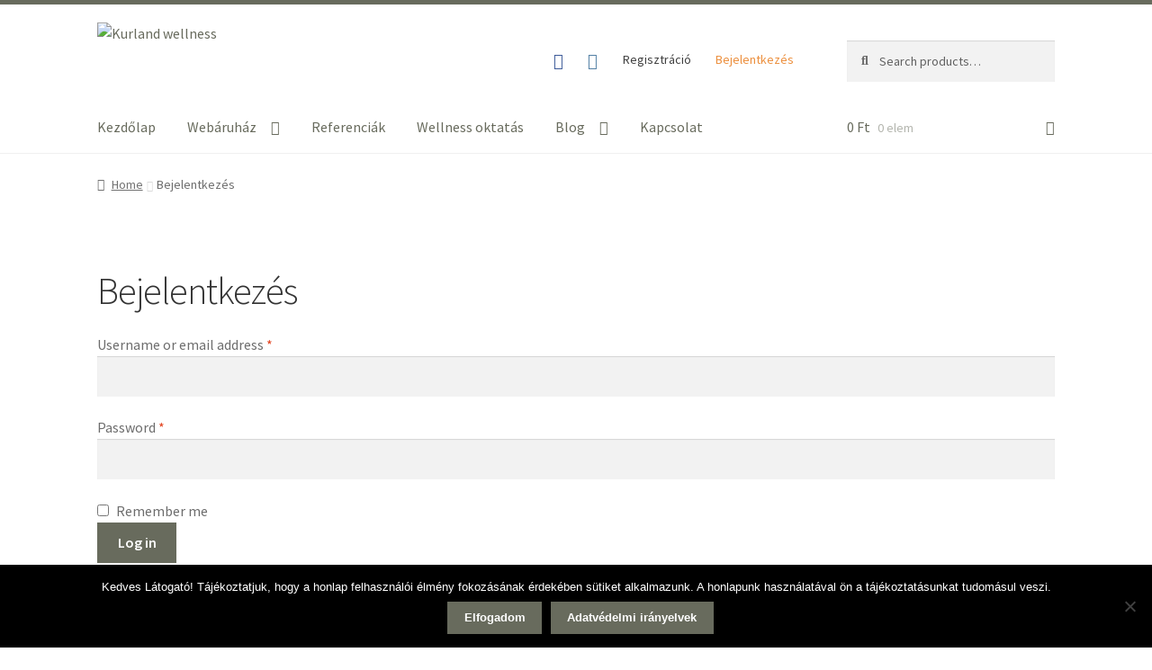

--- FILE ---
content_type: text/html; charset=UTF-8
request_url: https://kurlandshop.com/bejelentkezes/
body_size: 27050
content:
<!doctype html>
<html lang="hu">
<head>
<meta charset="UTF-8">
<meta name="viewport" content="width=device-width, initial-scale=1, maximum-scale=2.0">
<link rel="profile" href="http://gmpg.org/xfn/11">
<link rel="pingback" href="https://kurlandshop.com/xmlrpc.php">

<meta name='robots' content='index, follow, max-image-preview:large, max-snippet:-1, max-video-preview:-1' />
	<style>img:is([sizes="auto" i], [sizes^="auto," i]) { contain-intrinsic-size: 3000px 1500px }</style>
	<!-- Hubbub v.1.33.2 https://morehubbub.com/ -->
<meta property="og:locale" content="hu_HU" />
<meta property="og:type" content="article" />
<meta property="og:title" content="Bejelentkezés" />
<meta property="og:description" content="" />
<meta property="og:url" content="https://kurlandshop.com/bejelentkezes/" />
<meta property="og:site_name" content="Kurland wellness" />
<meta property="og:updated_time" content="2019-11-03T18:39:12+00:00" />
<meta property="article:published_time" content="2019-06-18T15:45:37+00:00" />
<meta property="article:modified_time" content="2019-11-03T18:39:12+00:00" />
<meta name="twitter:card" content="summary_large_image" />
<meta name="twitter:title" content="Bejelentkezés" />
<meta name="twitter:description" content="" />
<!-- Hubbub v.1.33.2 https://morehubbub.com/ -->

	<!-- This site is optimized with the Yoast SEO plugin v22.4 - https://yoast.com/wordpress/plugins/seo/ -->
	<title>Bejelentkezés | Kurland natúrkozmetikumok &amp; wellness</title>
	<link rel="canonical" href="https://kurlandshop.com/bejelentkezes/" />
	<script type="application/ld+json" class="yoast-schema-graph">{"@context":"https://schema.org","@graph":[{"@type":"WebPage","@id":"https://kurlandshop.com/bejelentkezes/","url":"https://kurlandshop.com/bejelentkezes/","name":"Bejelentkezés | Kurland natúrkozmetikumok & wellness","isPartOf":{"@id":"https://kurlandshop.com/#website"},"datePublished":"2019-06-18T15:45:37+00:00","dateModified":"2019-11-03T17:39:12+00:00","breadcrumb":{"@id":"https://kurlandshop.com/bejelentkezes/#breadcrumb"},"inLanguage":"hu","potentialAction":[{"@type":"ReadAction","target":["https://kurlandshop.com/bejelentkezes/"]}]},{"@type":"BreadcrumbList","@id":"https://kurlandshop.com/bejelentkezes/#breadcrumb","itemListElement":[{"@type":"ListItem","position":1,"name":"Kurland.hu","item":"https://kurlandshop.com/"},{"@type":"ListItem","position":2,"name":"Bejelentkezés"}]},{"@type":"WebSite","@id":"https://kurlandshop.com/#website","url":"https://kurlandshop.com/","name":"Kurland wellness","description":"Wellness és kozmetikum webáruház","publisher":{"@id":"https://kurlandshop.com/#organization"},"potentialAction":[{"@type":"SearchAction","target":{"@type":"EntryPoint","urlTemplate":"https://kurlandshop.com/?s={search_term_string}"},"query-input":"required name=search_term_string"}],"inLanguage":"hu"},{"@type":"Organization","@id":"https://kurlandshop.com/#organization","name":"Kurland.hu","url":"https://kurlandshop.com/","logo":{"@type":"ImageObject","inLanguage":"hu","@id":"https://kurlandshop.com/#/schema/logo/image/","url":"https://kurlandshop.com/wp-content/uploads/2019/05/logo-for-website-e1558020683733.png","contentUrl":"https://kurlandshop.com/wp-content/uploads/2019/05/logo-for-website-e1558020683733.png","width":363,"height":170,"caption":"Kurland.hu"},"image":{"@id":"https://kurlandshop.com/#/schema/logo/image/"},"sameAs":["https://www.facebook.com/kurland.hu/","https://www.instagram.com/kurlandwellness/","https://www.youtube.com/channel/UCCPoZOmbwXmABGLcq-1ToWA"]}]}</script>
	<!-- / Yoast SEO plugin. -->


<link rel='dns-prefetch' href='//www.googletagmanager.com' />
<link rel='dns-prefetch' href='//kit.fontawesome.com' />
<link rel='dns-prefetch' href='//fonts.googleapis.com' />
<link rel="alternate" type="application/rss+xml" title="Kurland wellness &raquo; hírcsatorna" href="https://kurlandshop.com/feed/" />
<link rel="alternate" type="application/rss+xml" title="Kurland wellness &raquo; hozzászólás hírcsatorna" href="https://kurlandshop.com/comments/feed/" />
<script>
window._wpemojiSettings = {"baseUrl":"https:\/\/s.w.org\/images\/core\/emoji\/16.0.1\/72x72\/","ext":".png","svgUrl":"https:\/\/s.w.org\/images\/core\/emoji\/16.0.1\/svg\/","svgExt":".svg","source":{"concatemoji":"https:\/\/kurlandshop.com\/wp-includes\/js\/wp-emoji-release.min.js?ver=6.8.3"}};
/*! This file is auto-generated */
!function(s,n){var o,i,e;function c(e){try{var t={supportTests:e,timestamp:(new Date).valueOf()};sessionStorage.setItem(o,JSON.stringify(t))}catch(e){}}function p(e,t,n){e.clearRect(0,0,e.canvas.width,e.canvas.height),e.fillText(t,0,0);var t=new Uint32Array(e.getImageData(0,0,e.canvas.width,e.canvas.height).data),a=(e.clearRect(0,0,e.canvas.width,e.canvas.height),e.fillText(n,0,0),new Uint32Array(e.getImageData(0,0,e.canvas.width,e.canvas.height).data));return t.every(function(e,t){return e===a[t]})}function u(e,t){e.clearRect(0,0,e.canvas.width,e.canvas.height),e.fillText(t,0,0);for(var n=e.getImageData(16,16,1,1),a=0;a<n.data.length;a++)if(0!==n.data[a])return!1;return!0}function f(e,t,n,a){switch(t){case"flag":return n(e,"\ud83c\udff3\ufe0f\u200d\u26a7\ufe0f","\ud83c\udff3\ufe0f\u200b\u26a7\ufe0f")?!1:!n(e,"\ud83c\udde8\ud83c\uddf6","\ud83c\udde8\u200b\ud83c\uddf6")&&!n(e,"\ud83c\udff4\udb40\udc67\udb40\udc62\udb40\udc65\udb40\udc6e\udb40\udc67\udb40\udc7f","\ud83c\udff4\u200b\udb40\udc67\u200b\udb40\udc62\u200b\udb40\udc65\u200b\udb40\udc6e\u200b\udb40\udc67\u200b\udb40\udc7f");case"emoji":return!a(e,"\ud83e\udedf")}return!1}function g(e,t,n,a){var r="undefined"!=typeof WorkerGlobalScope&&self instanceof WorkerGlobalScope?new OffscreenCanvas(300,150):s.createElement("canvas"),o=r.getContext("2d",{willReadFrequently:!0}),i=(o.textBaseline="top",o.font="600 32px Arial",{});return e.forEach(function(e){i[e]=t(o,e,n,a)}),i}function t(e){var t=s.createElement("script");t.src=e,t.defer=!0,s.head.appendChild(t)}"undefined"!=typeof Promise&&(o="wpEmojiSettingsSupports",i=["flag","emoji"],n.supports={everything:!0,everythingExceptFlag:!0},e=new Promise(function(e){s.addEventListener("DOMContentLoaded",e,{once:!0})}),new Promise(function(t){var n=function(){try{var e=JSON.parse(sessionStorage.getItem(o));if("object"==typeof e&&"number"==typeof e.timestamp&&(new Date).valueOf()<e.timestamp+604800&&"object"==typeof e.supportTests)return e.supportTests}catch(e){}return null}();if(!n){if("undefined"!=typeof Worker&&"undefined"!=typeof OffscreenCanvas&&"undefined"!=typeof URL&&URL.createObjectURL&&"undefined"!=typeof Blob)try{var e="postMessage("+g.toString()+"("+[JSON.stringify(i),f.toString(),p.toString(),u.toString()].join(",")+"));",a=new Blob([e],{type:"text/javascript"}),r=new Worker(URL.createObjectURL(a),{name:"wpTestEmojiSupports"});return void(r.onmessage=function(e){c(n=e.data),r.terminate(),t(n)})}catch(e){}c(n=g(i,f,p,u))}t(n)}).then(function(e){for(var t in e)n.supports[t]=e[t],n.supports.everything=n.supports.everything&&n.supports[t],"flag"!==t&&(n.supports.everythingExceptFlag=n.supports.everythingExceptFlag&&n.supports[t]);n.supports.everythingExceptFlag=n.supports.everythingExceptFlag&&!n.supports.flag,n.DOMReady=!1,n.readyCallback=function(){n.DOMReady=!0}}).then(function(){return e}).then(function(){var e;n.supports.everything||(n.readyCallback(),(e=n.source||{}).concatemoji?t(e.concatemoji):e.wpemoji&&e.twemoji&&(t(e.twemoji),t(e.wpemoji)))}))}((window,document),window._wpemojiSettings);
</script>
<link rel='stylesheet' id='rm_material_icons-css' href='https://kurlandshop.com/wp-content/plugins/custom-registration-form-builder-with-submission-manager/admin/css/material-icons.css?ver=6.8.3' media='all' />
<style id='wp-emoji-styles-inline-css'>

	img.wp-smiley, img.emoji {
		display: inline !important;
		border: none !important;
		box-shadow: none !important;
		height: 1em !important;
		width: 1em !important;
		margin: 0 0.07em !important;
		vertical-align: -0.1em !important;
		background: none !important;
		padding: 0 !important;
	}
</style>
<link rel='stylesheet' id='wp-block-library-css' href='https://kurlandshop.com/wp-includes/css/dist/block-library/style.min.css?ver=6.8.3' media='all' />
<style id='wp-block-library-theme-inline-css'>
.wp-block-audio :where(figcaption){color:#555;font-size:13px;text-align:center}.is-dark-theme .wp-block-audio :where(figcaption){color:#ffffffa6}.wp-block-audio{margin:0 0 1em}.wp-block-code{border:1px solid #ccc;border-radius:4px;font-family:Menlo,Consolas,monaco,monospace;padding:.8em 1em}.wp-block-embed :where(figcaption){color:#555;font-size:13px;text-align:center}.is-dark-theme .wp-block-embed :where(figcaption){color:#ffffffa6}.wp-block-embed{margin:0 0 1em}.blocks-gallery-caption{color:#555;font-size:13px;text-align:center}.is-dark-theme .blocks-gallery-caption{color:#ffffffa6}:root :where(.wp-block-image figcaption){color:#555;font-size:13px;text-align:center}.is-dark-theme :root :where(.wp-block-image figcaption){color:#ffffffa6}.wp-block-image{margin:0 0 1em}.wp-block-pullquote{border-bottom:4px solid;border-top:4px solid;color:currentColor;margin-bottom:1.75em}.wp-block-pullquote cite,.wp-block-pullquote footer,.wp-block-pullquote__citation{color:currentColor;font-size:.8125em;font-style:normal;text-transform:uppercase}.wp-block-quote{border-left:.25em solid;margin:0 0 1.75em;padding-left:1em}.wp-block-quote cite,.wp-block-quote footer{color:currentColor;font-size:.8125em;font-style:normal;position:relative}.wp-block-quote:where(.has-text-align-right){border-left:none;border-right:.25em solid;padding-left:0;padding-right:1em}.wp-block-quote:where(.has-text-align-center){border:none;padding-left:0}.wp-block-quote.is-large,.wp-block-quote.is-style-large,.wp-block-quote:where(.is-style-plain){border:none}.wp-block-search .wp-block-search__label{font-weight:700}.wp-block-search__button{border:1px solid #ccc;padding:.375em .625em}:where(.wp-block-group.has-background){padding:1.25em 2.375em}.wp-block-separator.has-css-opacity{opacity:.4}.wp-block-separator{border:none;border-bottom:2px solid;margin-left:auto;margin-right:auto}.wp-block-separator.has-alpha-channel-opacity{opacity:1}.wp-block-separator:not(.is-style-wide):not(.is-style-dots){width:100px}.wp-block-separator.has-background:not(.is-style-dots){border-bottom:none;height:1px}.wp-block-separator.has-background:not(.is-style-wide):not(.is-style-dots){height:2px}.wp-block-table{margin:0 0 1em}.wp-block-table td,.wp-block-table th{word-break:normal}.wp-block-table :where(figcaption){color:#555;font-size:13px;text-align:center}.is-dark-theme .wp-block-table :where(figcaption){color:#ffffffa6}.wp-block-video :where(figcaption){color:#555;font-size:13px;text-align:center}.is-dark-theme .wp-block-video :where(figcaption){color:#ffffffa6}.wp-block-video{margin:0 0 1em}:root :where(.wp-block-template-part.has-background){margin-bottom:0;margin-top:0;padding:1.25em 2.375em}
</style>
<style id='classic-theme-styles-inline-css'>
/*! This file is auto-generated */
.wp-block-button__link{color:#fff;background-color:#32373c;border-radius:9999px;box-shadow:none;text-decoration:none;padding:calc(.667em + 2px) calc(1.333em + 2px);font-size:1.125em}.wp-block-file__button{background:#32373c;color:#fff;text-decoration:none}
</style>
<link rel='stylesheet' id='storefront-gutenberg-blocks-css' href='https://kurlandshop.com/wp-content/themes/storefront/assets/css/base/gutenberg-blocks.css?ver=2.6.0' media='all' />
<style id='storefront-gutenberg-blocks-inline-css'>

				.wp-block-button__link:not(.has-text-color) {
					color: #ffffff;
				}

				.wp-block-button__link:not(.has-text-color):hover,
				.wp-block-button__link:not(.has-text-color):focus,
				.wp-block-button__link:not(.has-text-color):active {
					color: #ffffff;
				}

				.wp-block-button__link:not(.has-background) {
					background-color: #686b5d;
				}

				.wp-block-button__link:not(.has-background):hover,
				.wp-block-button__link:not(.has-background):focus,
				.wp-block-button__link:not(.has-background):active {
					border-color: #4f5244;
					background-color: #4f5244;
				}

				.wp-block-quote footer,
				.wp-block-quote cite,
				.wp-block-quote__citation {
					color: #6d6d6d;
				}

				.wp-block-pullquote cite,
				.wp-block-pullquote footer,
				.wp-block-pullquote__citation {
					color: #6d6d6d;
				}

				.wp-block-image figcaption {
					color: #6d6d6d;
				}

				.wp-block-separator.is-style-dots::before {
					color: #333333;
				}

				.wp-block-file a.wp-block-file__button {
					color: #ffffff;
					background-color: #686b5d;
					border-color: #686b5d;
				}

				.wp-block-file a.wp-block-file__button:hover,
				.wp-block-file a.wp-block-file__button:focus,
				.wp-block-file a.wp-block-file__button:active {
					color: #ffffff;
					background-color: #4f5244;
				}

				.wp-block-code,
				.wp-block-preformatted pre {
					color: #6d6d6d;
				}

				.wp-block-table:not( .has-background ):not( .is-style-stripes ) tbody tr:nth-child(2n) td {
					background-color: #fdfdfd;
				}

				.wp-block-cover .wp-block-cover__inner-container h1,
				.wp-block-cover .wp-block-cover__inner-container h2,
				.wp-block-cover .wp-block-cover__inner-container h3,
				.wp-block-cover .wp-block-cover__inner-container h4,
				.wp-block-cover .wp-block-cover__inner-container h5,
				.wp-block-cover .wp-block-cover__inner-container h6 {
					color: #000000;
				}
			
</style>
<style id='global-styles-inline-css'>
:root{--wp--preset--aspect-ratio--square: 1;--wp--preset--aspect-ratio--4-3: 4/3;--wp--preset--aspect-ratio--3-4: 3/4;--wp--preset--aspect-ratio--3-2: 3/2;--wp--preset--aspect-ratio--2-3: 2/3;--wp--preset--aspect-ratio--16-9: 16/9;--wp--preset--aspect-ratio--9-16: 9/16;--wp--preset--color--black: #000000;--wp--preset--color--cyan-bluish-gray: #abb8c3;--wp--preset--color--white: #ffffff;--wp--preset--color--pale-pink: #f78da7;--wp--preset--color--vivid-red: #cf2e2e;--wp--preset--color--luminous-vivid-orange: #ff6900;--wp--preset--color--luminous-vivid-amber: #fcb900;--wp--preset--color--light-green-cyan: #7bdcb5;--wp--preset--color--vivid-green-cyan: #00d084;--wp--preset--color--pale-cyan-blue: #8ed1fc;--wp--preset--color--vivid-cyan-blue: #0693e3;--wp--preset--color--vivid-purple: #9b51e0;--wp--preset--gradient--vivid-cyan-blue-to-vivid-purple: linear-gradient(135deg,rgba(6,147,227,1) 0%,rgb(155,81,224) 100%);--wp--preset--gradient--light-green-cyan-to-vivid-green-cyan: linear-gradient(135deg,rgb(122,220,180) 0%,rgb(0,208,130) 100%);--wp--preset--gradient--luminous-vivid-amber-to-luminous-vivid-orange: linear-gradient(135deg,rgba(252,185,0,1) 0%,rgba(255,105,0,1) 100%);--wp--preset--gradient--luminous-vivid-orange-to-vivid-red: linear-gradient(135deg,rgba(255,105,0,1) 0%,rgb(207,46,46) 100%);--wp--preset--gradient--very-light-gray-to-cyan-bluish-gray: linear-gradient(135deg,rgb(238,238,238) 0%,rgb(169,184,195) 100%);--wp--preset--gradient--cool-to-warm-spectrum: linear-gradient(135deg,rgb(74,234,220) 0%,rgb(151,120,209) 20%,rgb(207,42,186) 40%,rgb(238,44,130) 60%,rgb(251,105,98) 80%,rgb(254,248,76) 100%);--wp--preset--gradient--blush-light-purple: linear-gradient(135deg,rgb(255,206,236) 0%,rgb(152,150,240) 100%);--wp--preset--gradient--blush-bordeaux: linear-gradient(135deg,rgb(254,205,165) 0%,rgb(254,45,45) 50%,rgb(107,0,62) 100%);--wp--preset--gradient--luminous-dusk: linear-gradient(135deg,rgb(255,203,112) 0%,rgb(199,81,192) 50%,rgb(65,88,208) 100%);--wp--preset--gradient--pale-ocean: linear-gradient(135deg,rgb(255,245,203) 0%,rgb(182,227,212) 50%,rgb(51,167,181) 100%);--wp--preset--gradient--electric-grass: linear-gradient(135deg,rgb(202,248,128) 0%,rgb(113,206,126) 100%);--wp--preset--gradient--midnight: linear-gradient(135deg,rgb(2,3,129) 0%,rgb(40,116,252) 100%);--wp--preset--font-size--small: 14px;--wp--preset--font-size--medium: 23px;--wp--preset--font-size--large: 26px;--wp--preset--font-size--x-large: 42px;--wp--preset--font-size--normal: 16px;--wp--preset--font-size--huge: 37px;--wp--preset--spacing--20: 0.44rem;--wp--preset--spacing--30: 0.67rem;--wp--preset--spacing--40: 1rem;--wp--preset--spacing--50: 1.5rem;--wp--preset--spacing--60: 2.25rem;--wp--preset--spacing--70: 3.38rem;--wp--preset--spacing--80: 5.06rem;--wp--preset--shadow--natural: 6px 6px 9px rgba(0, 0, 0, 0.2);--wp--preset--shadow--deep: 12px 12px 50px rgba(0, 0, 0, 0.4);--wp--preset--shadow--sharp: 6px 6px 0px rgba(0, 0, 0, 0.2);--wp--preset--shadow--outlined: 6px 6px 0px -3px rgba(255, 255, 255, 1), 6px 6px rgba(0, 0, 0, 1);--wp--preset--shadow--crisp: 6px 6px 0px rgba(0, 0, 0, 1);}:where(.is-layout-flex){gap: 0.5em;}:where(.is-layout-grid){gap: 0.5em;}body .is-layout-flex{display: flex;}.is-layout-flex{flex-wrap: wrap;align-items: center;}.is-layout-flex > :is(*, div){margin: 0;}body .is-layout-grid{display: grid;}.is-layout-grid > :is(*, div){margin: 0;}:where(.wp-block-columns.is-layout-flex){gap: 2em;}:where(.wp-block-columns.is-layout-grid){gap: 2em;}:where(.wp-block-post-template.is-layout-flex){gap: 1.25em;}:where(.wp-block-post-template.is-layout-grid){gap: 1.25em;}.has-black-color{color: var(--wp--preset--color--black) !important;}.has-cyan-bluish-gray-color{color: var(--wp--preset--color--cyan-bluish-gray) !important;}.has-white-color{color: var(--wp--preset--color--white) !important;}.has-pale-pink-color{color: var(--wp--preset--color--pale-pink) !important;}.has-vivid-red-color{color: var(--wp--preset--color--vivid-red) !important;}.has-luminous-vivid-orange-color{color: var(--wp--preset--color--luminous-vivid-orange) !important;}.has-luminous-vivid-amber-color{color: var(--wp--preset--color--luminous-vivid-amber) !important;}.has-light-green-cyan-color{color: var(--wp--preset--color--light-green-cyan) !important;}.has-vivid-green-cyan-color{color: var(--wp--preset--color--vivid-green-cyan) !important;}.has-pale-cyan-blue-color{color: var(--wp--preset--color--pale-cyan-blue) !important;}.has-vivid-cyan-blue-color{color: var(--wp--preset--color--vivid-cyan-blue) !important;}.has-vivid-purple-color{color: var(--wp--preset--color--vivid-purple) !important;}.has-black-background-color{background-color: var(--wp--preset--color--black) !important;}.has-cyan-bluish-gray-background-color{background-color: var(--wp--preset--color--cyan-bluish-gray) !important;}.has-white-background-color{background-color: var(--wp--preset--color--white) !important;}.has-pale-pink-background-color{background-color: var(--wp--preset--color--pale-pink) !important;}.has-vivid-red-background-color{background-color: var(--wp--preset--color--vivid-red) !important;}.has-luminous-vivid-orange-background-color{background-color: var(--wp--preset--color--luminous-vivid-orange) !important;}.has-luminous-vivid-amber-background-color{background-color: var(--wp--preset--color--luminous-vivid-amber) !important;}.has-light-green-cyan-background-color{background-color: var(--wp--preset--color--light-green-cyan) !important;}.has-vivid-green-cyan-background-color{background-color: var(--wp--preset--color--vivid-green-cyan) !important;}.has-pale-cyan-blue-background-color{background-color: var(--wp--preset--color--pale-cyan-blue) !important;}.has-vivid-cyan-blue-background-color{background-color: var(--wp--preset--color--vivid-cyan-blue) !important;}.has-vivid-purple-background-color{background-color: var(--wp--preset--color--vivid-purple) !important;}.has-black-border-color{border-color: var(--wp--preset--color--black) !important;}.has-cyan-bluish-gray-border-color{border-color: var(--wp--preset--color--cyan-bluish-gray) !important;}.has-white-border-color{border-color: var(--wp--preset--color--white) !important;}.has-pale-pink-border-color{border-color: var(--wp--preset--color--pale-pink) !important;}.has-vivid-red-border-color{border-color: var(--wp--preset--color--vivid-red) !important;}.has-luminous-vivid-orange-border-color{border-color: var(--wp--preset--color--luminous-vivid-orange) !important;}.has-luminous-vivid-amber-border-color{border-color: var(--wp--preset--color--luminous-vivid-amber) !important;}.has-light-green-cyan-border-color{border-color: var(--wp--preset--color--light-green-cyan) !important;}.has-vivid-green-cyan-border-color{border-color: var(--wp--preset--color--vivid-green-cyan) !important;}.has-pale-cyan-blue-border-color{border-color: var(--wp--preset--color--pale-cyan-blue) !important;}.has-vivid-cyan-blue-border-color{border-color: var(--wp--preset--color--vivid-cyan-blue) !important;}.has-vivid-purple-border-color{border-color: var(--wp--preset--color--vivid-purple) !important;}.has-vivid-cyan-blue-to-vivid-purple-gradient-background{background: var(--wp--preset--gradient--vivid-cyan-blue-to-vivid-purple) !important;}.has-light-green-cyan-to-vivid-green-cyan-gradient-background{background: var(--wp--preset--gradient--light-green-cyan-to-vivid-green-cyan) !important;}.has-luminous-vivid-amber-to-luminous-vivid-orange-gradient-background{background: var(--wp--preset--gradient--luminous-vivid-amber-to-luminous-vivid-orange) !important;}.has-luminous-vivid-orange-to-vivid-red-gradient-background{background: var(--wp--preset--gradient--luminous-vivid-orange-to-vivid-red) !important;}.has-very-light-gray-to-cyan-bluish-gray-gradient-background{background: var(--wp--preset--gradient--very-light-gray-to-cyan-bluish-gray) !important;}.has-cool-to-warm-spectrum-gradient-background{background: var(--wp--preset--gradient--cool-to-warm-spectrum) !important;}.has-blush-light-purple-gradient-background{background: var(--wp--preset--gradient--blush-light-purple) !important;}.has-blush-bordeaux-gradient-background{background: var(--wp--preset--gradient--blush-bordeaux) !important;}.has-luminous-dusk-gradient-background{background: var(--wp--preset--gradient--luminous-dusk) !important;}.has-pale-ocean-gradient-background{background: var(--wp--preset--gradient--pale-ocean) !important;}.has-electric-grass-gradient-background{background: var(--wp--preset--gradient--electric-grass) !important;}.has-midnight-gradient-background{background: var(--wp--preset--gradient--midnight) !important;}.has-small-font-size{font-size: var(--wp--preset--font-size--small) !important;}.has-medium-font-size{font-size: var(--wp--preset--font-size--medium) !important;}.has-large-font-size{font-size: var(--wp--preset--font-size--large) !important;}.has-x-large-font-size{font-size: var(--wp--preset--font-size--x-large) !important;}
:where(.wp-block-post-template.is-layout-flex){gap: 1.25em;}:where(.wp-block-post-template.is-layout-grid){gap: 1.25em;}
:where(.wp-block-columns.is-layout-flex){gap: 2em;}:where(.wp-block-columns.is-layout-grid){gap: 2em;}
:root :where(.wp-block-pullquote){font-size: 1.5em;line-height: 1.6;}
</style>
<link rel='stylesheet' id='cookie-notice-front-css' href='https://kurlandshop.com/wp-content/plugins/cookie-notice/css/front.min.css?ver=2.4.16' media='all' />
<link rel='stylesheet' id='widgetopts-styles-css' href='https://kurlandshop.com/wp-content/plugins/extended-widget-options/assets/css/widget-options.css' media='all' />
<link rel='stylesheet' id='css-animate-css' href='https://kurlandshop.com/wp-content/plugins/extended-widget-options/assets/css/animate.min.css' media='all' />
<link rel='stylesheet' id='dpsp-frontend-style-pro-css' href='https://kurlandshop.com/wp-content/plugins/social-pug/assets/dist/style-frontend-pro.css?ver=1.33.2' media='all' />
<style id='dpsp-frontend-style-pro-inline-css'>

				@media screen and ( max-width : 720px ) {
					.dpsp-content-wrapper.dpsp-hide-on-mobile,
					.dpsp-share-text.dpsp-hide-on-mobile,
					.dpsp-content-wrapper .dpsp-network-label {
						display: none;
					}
					.dpsp-has-spacing .dpsp-networks-btns-wrapper li {
						margin:0 2% 10px 0;
					}
					.dpsp-network-btn.dpsp-has-label:not(.dpsp-has-count) {
						max-height: 40px;
						padding: 0;
						justify-content: center;
					}
					.dpsp-content-wrapper.dpsp-size-small .dpsp-network-btn.dpsp-has-label:not(.dpsp-has-count){
						max-height: 32px;
					}
					.dpsp-content-wrapper.dpsp-size-large .dpsp-network-btn.dpsp-has-label:not(.dpsp-has-count){
						max-height: 46px;
					}
				}
			
</style>
<link rel='stylesheet' id='trwca-style-css' href='https://kurlandshop.com/wp-content/plugins/woocommerce-category-accordion/assets/css/trwca-style.min.css?ver=1.0' media='all' />
<link rel='stylesheet' id='icon-font-css' href='https://kurlandshop.com/wp-content/plugins/woocommerce-category-accordion/assets/css/font-awesome.min.css?ver=1.0' media='all' />
<link rel='stylesheet' id='select2-css' href='https://kurlandshop.com/wp-content/plugins/woocommerce/assets/css/select2.css?ver=8.7.2' media='all' />
<style id='woocommerce-inline-inline-css'>
.woocommerce form .form-row .required { visibility: visible; }
</style>
<link rel='stylesheet' id='fcf-assets-new-admin-css-css' href='https://kurlandshop.com/wp-content/plugins/flexible-checkout-fields/assets/css/new-front.css?ver=4.1.5' media='all' />
<link rel='stylesheet' id='jquery-ui-style-css' href='https://kurlandshop.com/wp-content/plugins/flexible-checkout-fields/assets/css/jquery-ui.min.css?ver=4.1.5.19' media='all' />
<link rel='stylesheet' id='inspire_checkout_fields_public_style-css' href='https://kurlandshop.com/wp-content/plugins/flexible-checkout-fields/assets/css/front.min.css?ver=4.1.5.19' media='all' />
<link rel='stylesheet' id='grw-public-main-css-css' href='https://kurlandshop.com/wp-content/plugins/widget-google-reviews/assets/css/public-main.css?ver=3.6.1' media='all' />
<link rel='stylesheet' id='wppopups-base-css' href='https://kurlandshop.com/wp-content/plugins/wp-popups-lite/src/assets/css/wppopups-base.css?ver=2.1.5.6' media='all' />
<link rel='stylesheet' id='woo_conditional_payments_css-css' href='https://kurlandshop.com/wp-content/plugins/conditional-payments-for-woocommerce/includes/frontend/../../frontend/css/woo-conditional-payments.css?ver=3.0.3' media='all' />
<link rel='stylesheet' id='storefront-style-css' href='https://kurlandshop.com/wp-content/themes/storefront/style.css?ver=2.6.0' media='all' />
<style id='storefront-style-inline-css'>

			.main-navigation ul li a,
			.site-title a,
			ul.menu li a,
			.site-branding h1 a,
			button.menu-toggle,
			button.menu-toggle:hover,
			.handheld-navigation .dropdown-toggle {
				color: #686b5d;
			}

			button.menu-toggle,
			button.menu-toggle:hover {
				border-color: #686b5d;
			}

			.main-navigation ul li a:hover,
			.main-navigation ul li:hover > a,
			.site-title a:hover,
			.site-header ul.menu li.current-menu-item > a {
				color: #a9ac9e;
			}

			table:not( .has-background ) th {
				background-color: #f8f8f8;
			}

			table:not( .has-background ) tbody td {
				background-color: #fdfdfd;
			}

			table:not( .has-background ) tbody tr:nth-child(2n) td,
			fieldset,
			fieldset legend {
				background-color: #fbfbfb;
			}

			.site-header,
			.secondary-navigation ul ul,
			.main-navigation ul.menu > li.menu-item-has-children:after,
			.secondary-navigation ul.menu ul,
			.storefront-handheld-footer-bar,
			.storefront-handheld-footer-bar ul li > a,
			.storefront-handheld-footer-bar ul li.search .site-search,
			button.menu-toggle,
			button.menu-toggle:hover {
				background-color: #ffffff;
			}

			p.site-description,
			.site-header,
			.storefront-handheld-footer-bar {
				color: #404040;
			}

			button.menu-toggle:after,
			button.menu-toggle:before,
			button.menu-toggle span:before {
				background-color: #686b5d;
			}

			h1, h2, h3, h4, h5, h6, .wc-block-grid__product-title {
				color: #333333;
			}

			.widget h1 {
				border-bottom-color: #333333;
			}

			body,
			.secondary-navigation a {
				color: #6d6d6d;
			}

			.widget-area .widget a,
			.hentry .entry-header .posted-on a,
			.hentry .entry-header .post-author a,
			.hentry .entry-header .post-comments a,
			.hentry .entry-header .byline a {
				color: #727272;
			}

			a {
				color: #96588a;
			}

			a:focus,
			button:focus,
			.button.alt:focus,
			input:focus,
			textarea:focus,
			input[type="button"]:focus,
			input[type="reset"]:focus,
			input[type="submit"]:focus,
			input[type="email"]:focus,
			input[type="tel"]:focus,
			input[type="url"]:focus,
			input[type="password"]:focus,
			input[type="search"]:focus {
				outline-color: #96588a;
			}

			button, input[type="button"], input[type="reset"], input[type="submit"], .button, .widget a.button {
				background-color: #686b5d;
				border-color: #686b5d;
				color: #ffffff;
			}

			button:hover, input[type="button"]:hover, input[type="reset"]:hover, input[type="submit"]:hover, .button:hover, .widget a.button:hover {
				background-color: #4f5244;
				border-color: #4f5244;
				color: #ffffff;
			}

			button.alt, input[type="button"].alt, input[type="reset"].alt, input[type="submit"].alt, .button.alt, .widget-area .widget a.button.alt {
				background-color: #333333;
				border-color: #333333;
				color: #ffffff;
			}

			button.alt:hover, input[type="button"].alt:hover, input[type="reset"].alt:hover, input[type="submit"].alt:hover, .button.alt:hover, .widget-area .widget a.button.alt:hover {
				background-color: #1a1a1a;
				border-color: #1a1a1a;
				color: #ffffff;
			}

			.pagination .page-numbers li .page-numbers.current {
				background-color: #e6e6e6;
				color: #636363;
			}

			#comments .comment-list .comment-content .comment-text {
				background-color: #f8f8f8;
			}

			.site-footer {
				background-color: #f0f0f0;
				color: #6d6d6d;
			}

			.site-footer a:not(.button):not(.components-button) {
				color: #333333;
			}

			.site-footer .storefront-handheld-footer-bar a:not(.button):not(.components-button) {
				color: #686b5d;
			}

			.site-footer h1, .site-footer h2, .site-footer h3, .site-footer h4, .site-footer h5, .site-footer h6, .site-footer .widget .widget-title, .site-footer .widget .widgettitle {
				color: #333333;
			}

			.page-template-template-homepage.has-post-thumbnail .type-page.has-post-thumbnail .entry-title {
				color: #000000;
			}

			.page-template-template-homepage.has-post-thumbnail .type-page.has-post-thumbnail .entry-content {
				color: #000000;
			}

			.wc-block-components-button:not(.is-link) {
				background-color: #333333;
				color: #ffffff;
			}

			.wc-block-components-button:not(.is-link):hover,
			.wc-block-components-button:not(.is-link):focus,
			.wc-block-components-button:not(.is-link):active {
				background-color: #1a1a1a;
				color: #ffffff;
			}

			.wc-block-components-button:not(.is-link):disabled {
				background-color: #333333;
				color: #ffffff;
			}

			.wc-block-cart__submit-container {
				background-color: #ffffff;
			}

			.wc-block-cart__submit-container::before {
				color: rgba(220,220,220,0.5);
			}

			.wc-block-components-order-summary-item__quantity {
				background-color: #ffffff;
				border-color: #6d6d6d;
				box-shadow: 0 0 0 2px #ffffff;
				color: #6d6d6d;
			}

			@media screen and ( min-width: 768px ) {
				.secondary-navigation ul.menu a:hover {
					color: #595959;
				}

				.secondary-navigation ul.menu a {
					color: #404040;
				}

				.main-navigation ul.menu ul.sub-menu,
				.main-navigation ul.nav-menu ul.children {
					background-color: #f0f0f0;
				}

				.site-header {
					border-bottom-color: #f0f0f0;
				}
			}

				.sp-fixed-width .site {
					background-color:#cccccc;
				}
			

				.checkout-slides .sp-checkout-control-nav li a:after {
					background-color:#ffffff;
					border: 4px solid #d7d7d7;
				}

				.checkout-slides .sp-checkout-control-nav li:nth-child(2) a.flex-active:after {
					border: 4px solid #d7d7d7;
				}

				.checkout-slides .sp-checkout-control-nav li a:before,
				.checkout-slides .sp-checkout-control-nav li:nth-child(2) a.flex-active:before  {
					background-color:#d7d7d7;
				}

				.checkout-slides .sp-checkout-control-nav li:nth-child(2) a:before {
					background-color:#ebebeb;
				}

				.checkout-slides .sp-checkout-control-nav li:nth-child(2) a:after {
					border: 4px solid #ebebeb;
				}
			
</style>
<link rel='stylesheet' id='storefront-icons-css' href='https://kurlandshop.com/wp-content/themes/storefront/assets/css/base/icons.css?ver=2.6.0' media='all' />
<link rel='stylesheet' id='storefront-fonts-css' href='https://fonts.googleapis.com/css?family=Source+Sans+Pro:400,300,300italic,400italic,600,700,900&#038;subset=latin%2Clatin-ext' media='all' />
<link rel='stylesheet' id='slb_core-css' href='https://kurlandshop.com/wp-content/plugins/simple-lightbox/client/css/app.css?ver=2.9.3' media='all' />
<link rel='stylesheet' id='storefront-woocommerce-style-css' href='https://kurlandshop.com/wp-content/themes/storefront/assets/css/woocommerce/woocommerce.css?ver=2.6.0' media='all' />
<style id='storefront-woocommerce-style-inline-css'>

			a.cart-contents,
			.site-header-cart .widget_shopping_cart a {
				color: #686b5d;
			}

			a.cart-contents:hover,
			.site-header-cart .widget_shopping_cart a:hover,
			.site-header-cart:hover > li > a {
				color: #a9ac9e;
			}

			table.cart td.product-remove,
			table.cart td.actions {
				border-top-color: #ffffff;
			}

			.storefront-handheld-footer-bar ul li.cart .count {
				background-color: #686b5d;
				color: #ffffff;
				border-color: #ffffff;
			}

			.woocommerce-tabs ul.tabs li.active a,
			ul.products li.product .price,
			.onsale,
			.wc-block-grid__product-onsale,
			.widget_search form:before,
			.widget_product_search form:before {
				color: #6d6d6d;
			}

			.woocommerce-breadcrumb a,
			a.woocommerce-review-link,
			.product_meta a {
				color: #727272;
			}

			.wc-block-grid__product-onsale,
			.onsale {
				border-color: #6d6d6d;
			}

			.star-rating span:before,
			.quantity .plus, .quantity .minus,
			p.stars a:hover:after,
			p.stars a:after,
			.star-rating span:before,
			#payment .payment_methods li input[type=radio]:first-child:checked+label:before {
				color: #96588a;
			}

			.widget_price_filter .ui-slider .ui-slider-range,
			.widget_price_filter .ui-slider .ui-slider-handle {
				background-color: #96588a;
			}

			.order_details {
				background-color: #f8f8f8;
			}

			.order_details > li {
				border-bottom: 1px dotted #e3e3e3;
			}

			.order_details:before,
			.order_details:after {
				background: -webkit-linear-gradient(transparent 0,transparent 0),-webkit-linear-gradient(135deg,#f8f8f8 33.33%,transparent 33.33%),-webkit-linear-gradient(45deg,#f8f8f8 33.33%,transparent 33.33%)
			}

			#order_review {
				background-color: #ffffff;
			}

			#payment .payment_methods > li .payment_box,
			#payment .place-order {
				background-color: #fafafa;
			}

			#payment .payment_methods > li:not(.woocommerce-notice) {
				background-color: #f5f5f5;
			}

			#payment .payment_methods > li:not(.woocommerce-notice):hover {
				background-color: #f0f0f0;
			}

			.woocommerce-pagination .page-numbers li .page-numbers.current {
				background-color: #e6e6e6;
				color: #636363;
			}

			.wc-block-grid__product-onsale,
			.onsale,
			.woocommerce-pagination .page-numbers li .page-numbers:not(.current) {
				color: #6d6d6d;
			}

			p.stars a:before,
			p.stars a:hover~a:before,
			p.stars.selected a.active~a:before {
				color: #6d6d6d;
			}

			p.stars.selected a.active:before,
			p.stars:hover a:before,
			p.stars.selected a:not(.active):before,
			p.stars.selected a.active:before {
				color: #96588a;
			}

			.single-product div.product .woocommerce-product-gallery .woocommerce-product-gallery__trigger {
				background-color: #686b5d;
				color: #ffffff;
			}

			.single-product div.product .woocommerce-product-gallery .woocommerce-product-gallery__trigger:hover {
				background-color: #4f5244;
				border-color: #4f5244;
				color: #ffffff;
			}

			.button.added_to_cart:focus,
			.button.wc-forward:focus {
				outline-color: #96588a;
			}

			.added_to_cart,
			.site-header-cart .widget_shopping_cart a.button,
			.wc-block-grid__products .wc-block-grid__product .wp-block-button__link {
				background-color: #686b5d;
				border-color: #686b5d;
				color: #ffffff;
			}

			.added_to_cart:hover,
			.site-header-cart .widget_shopping_cart a.button:hover,
			.wc-block-grid__products .wc-block-grid__product .wp-block-button__link:hover {
				background-color: #4f5244;
				border-color: #4f5244;
				color: #ffffff;
			}

			.added_to_cart.alt, .added_to_cart, .widget a.button.checkout {
				background-color: #333333;
				border-color: #333333;
				color: #ffffff;
			}

			.added_to_cart.alt:hover, .added_to_cart:hover, .widget a.button.checkout:hover {
				background-color: #1a1a1a;
				border-color: #1a1a1a;
				color: #ffffff;
			}

			.button.loading {
				color: #686b5d;
			}

			.button.loading:hover {
				background-color: #686b5d;
			}

			.button.loading:after {
				color: #ffffff;
			}

			@media screen and ( min-width: 768px ) {
				.site-header-cart .widget_shopping_cart,
				.site-header .product_list_widget li .quantity {
					color: #404040;
				}

				.site-header-cart .widget_shopping_cart .buttons,
				.site-header-cart .widget_shopping_cart .total {
					background-color: #f5f5f5;
				}

				.site-header-cart .widget_shopping_cart {
					background-color: #f0f0f0;
				}
			}
				.storefront-product-pagination a {
					color: #6d6d6d;
					background-color: #ffffff;
				}
				.storefront-sticky-add-to-cart {
					color: #6d6d6d;
					background-color: #ffffff;
				}

				.storefront-sticky-add-to-cart a:not(.button) {
					color: #686b5d;
				}

				.woocommerce-message {
					background-color: #23a171 !important;
					color: #ffffff !important;
				}

				.woocommerce-message a,
				.woocommerce-message a:hover,
				.woocommerce-message .button,
				.woocommerce-message .button:hover {
					color: #ffffff !important;
				}

				.woocommerce-info {
					background-color: #7cd9d0 !important;
					color: #223d3b !important;
				}

				.woocommerce-info a,
				.woocommerce-info a:hover,
				.woocommerce-info .button,
				.woocommerce-info .button:hover {
					color: #223d3b !important;
				}

				.woocommerce-error {
					background-color: #e0593d !important;
					color: #ffffff !important;
				}

				.woocommerce-error a,
				.woocommerce-error a:hover,
				.woocommerce-error .button,
				.woocommerce-error .button:hover {
					color: #ffffff !important;
				}

			

				.star-rating span:before,
				.star-rating:before {
					color: #686b5d !important;
				}

				.star-rating:before {
					opacity: 0.25 !important;
				}
			
</style>
<link rel='stylesheet' id='storefront-child-style-css' href='https://kurlandshop.com/wp-content/themes/kurland-storefront-child/style.css?ver=1.0.0' media='all' />
<link rel='stylesheet' id='sp-header-frontend-css' href='https://kurlandshop.com/wp-content/plugins/storefront-powerpack/includes/customizer/header/assets/css/sp-header-frontend.css?ver=1.5.0' media='all' />
<link rel='stylesheet' id='sp-styles-css' href='https://kurlandshop.com/wp-content/plugins/storefront-powerpack/assets/css/style.css?ver=1.5.0' media='all' />
<link rel='stylesheet' id='cwginstock_frontend_css-css' href='https://kurlandshop.com/wp-content/plugins/back-in-stock-notifier-for-woocommerce/assets/css/frontend.min.css?ver=5.2.2' media='' />
<link rel='stylesheet' id='cwginstock_bootstrap-css' href='https://kurlandshop.com/wp-content/plugins/back-in-stock-notifier-for-woocommerce/assets/css/bootstrap.min.css?ver=5.2.2' media='' />
<link rel='stylesheet' id='sfb-styles-css' href='https://kurlandshop.com/wp-content/plugins/storefront-footer-bar/assets/css/style.css?ver=6.8.3' media='all' />
<style id='sfb-styles-inline-css'>

		.sfb-footer-bar {
			background-color: #2c2d33;
		}

		.sfb-footer-bar .widget {
			color: #9aa0a7;
		}

		.sfb-footer-bar .widget h1,
		.sfb-footer-bar .widget h2,
		.sfb-footer-bar .widget h3,
		.sfb-footer-bar .widget h4,
		.sfb-footer-bar .widget h5,
		.sfb-footer-bar .widget h6 {
			color: #ffffff;
		}

		.sfb-footer-bar .widget a {
			color: #ffffff;
		}
</style>
<script src="https://kurlandshop.com/wp-content/plugins/jquery-manager/assets/js/jquery-3.5.1.min.js" id="jquery-core-js"></script>
<script src="https://kurlandshop.com/wp-includes/js/dist/hooks.min.js?ver=4d63a3d491d11ffd8ac6" id="wp-hooks-js"></script>
<script src="https://kurlandshop.com/wp-content/plugins/jquery-manager/assets/js/jquery-migrate-3.3.0.min.js" id="jquery-migrate-js"></script>
<script src="https://kurlandshop.com/wp-content/plugins/woocommerce-category-accordion/assets/js/trwca-script.min.js?ver=1.0" id="trwca_script-js"></script>
<script src="https://kurlandshop.com/wp-content/plugins/woocommerce/assets/js/jquery-blockui/jquery.blockUI.min.js?ver=2.7.0-wc.8.7.2" id="jquery-blockui-js" data-wp-strategy="defer"></script>
<script id="wc-add-to-cart-js-extra">
var wc_add_to_cart_params = {"ajax_url":"\/wp-admin\/admin-ajax.php","wc_ajax_url":"\/?wc-ajax=%%endpoint%%","i18n_view_cart":"View cart","cart_url":"https:\/\/kurlandshop.com\/kosar\/","is_cart":"","cart_redirect_after_add":"no"};
</script>
<script src="https://kurlandshop.com/wp-content/plugins/woocommerce/assets/js/frontend/add-to-cart.min.js?ver=8.7.2" id="wc-add-to-cart-js" defer data-wp-strategy="defer"></script>
<script src="https://kurlandshop.com/wp-content/plugins/woocommerce/assets/js/selectWoo/selectWoo.full.min.js?ver=1.0.9-wc.8.7.2" id="selectWoo-js" defer data-wp-strategy="defer"></script>
<script id="zxcvbn-async-js-extra">
var _zxcvbnSettings = {"src":"https:\/\/kurlandshop.com\/wp-includes\/js\/zxcvbn.min.js"};
</script>
<script src="https://kurlandshop.com/wp-includes/js/zxcvbn-async.min.js?ver=1.0" id="zxcvbn-async-js"></script>
<script src="https://kurlandshop.com/wp-includes/js/dist/i18n.min.js?ver=5e580eb46a90c2b997e6" id="wp-i18n-js"></script>
<script id="wp-i18n-js-after">
wp.i18n.setLocaleData( { 'text direction\u0004ltr': [ 'ltr' ] } );
</script>
<script id="password-strength-meter-js-extra">
var pwsL10n = {"unknown":"Jelsz\u00f3 er\u0151ss\u00e9ge ismeretlen","short":"Nagyon gyenge","bad":"Gyenge","good":"K\u00f6zepes","strong":"Er\u0151s","mismatch":"Elt\u00e9r\u0151 jelszavak"};
</script>
<script id="password-strength-meter-js-translations">
( function( domain, translations ) {
	var localeData = translations.locale_data[ domain ] || translations.locale_data.messages;
	localeData[""].domain = domain;
	wp.i18n.setLocaleData( localeData, domain );
} )( "default", {"translation-revision-date":"2025-06-09 13:56:03+0000","generator":"GlotPress\/4.0.3","domain":"messages","locale_data":{"messages":{"":{"domain":"messages","plural-forms":"nplurals=2; plural=n != 1;","lang":"hu"},"%1$s is deprecated since version %2$s! Use %3$s instead. Please consider writing more inclusive code.":["%1$s elavult, mivel a(z) %2$s verzi\u00f3! Haszn\u00e1lja helyette a(z) %3$s verzi\u00f3t. K\u00e9rj\u00fck, fontoljon meg egy befogad\u00f3bb k\u00f3d meg\u00edr\u00e1s\u00e1t."]}},"comment":{"reference":"wp-admin\/js\/password-strength-meter.js"}} );
</script>
<script src="https://kurlandshop.com/wp-admin/js/password-strength-meter.min.js?ver=6.8.3" id="password-strength-meter-js"></script>
<script id="wc-password-strength-meter-js-extra">
var wc_password_strength_meter_params = {"min_password_strength":"3","stop_checkout":"","i18n_password_error":"Please enter a stronger password.","i18n_password_hint":"Tan\u00e1cs: A jelsz\u00f3 legal\u00e1bb 12 karakter hossz\u00fas\u00e1g\u00fa legyen. A nehezebb kital\u00e1lhat\u00f3s\u00e1g \u00e9rdek\u00e9ben tartalmazzon kis \u00e9s nagy bet\u0171ket, sz\u00e1mokat \u00e9s k\u00fcl\u00f6nf\u00e9le k\u00fcl\u00f6nleges karaktereket, mint pl.:  ! \" ? $ % ^ & )."};
</script>
<script src="https://kurlandshop.com/wp-content/plugins/woocommerce/assets/js/frontend/password-strength-meter.min.js?ver=8.7.2" id="wc-password-strength-meter-js" defer data-wp-strategy="defer"></script>
<script src="https://kurlandshop.com/wp-content/plugins/woocommerce/assets/js/js-cookie/js.cookie.min.js?ver=2.1.4-wc.8.7.2" id="js-cookie-js" defer data-wp-strategy="defer"></script>
<script id="woocommerce-js-extra">
var woocommerce_params = {"ajax_url":"\/wp-admin\/admin-ajax.php","wc_ajax_url":"\/?wc-ajax=%%endpoint%%"};
</script>
<script src="https://kurlandshop.com/wp-content/plugins/woocommerce/assets/js/frontend/woocommerce.min.js?ver=8.7.2" id="woocommerce-js" defer data-wp-strategy="defer"></script>
<script src="https://kurlandshop.com/wp-includes/js/jquery/ui/core.min.js?ver=1.13.3" id="jquery-ui-core-js"></script>
<script src="https://kurlandshop.com/wp-includes/js/jquery/ui/datepicker.min.js?ver=1.13.3" id="jquery-ui-datepicker-js"></script>
<script id="jquery-ui-datepicker-js-after">
jQuery(function(jQuery){jQuery.datepicker.setDefaults({"closeText":"Bez\u00e1r\u00e1s","currentText":"Ma","monthNames":["janu\u00e1r","febru\u00e1r","m\u00e1rcius","\u00e1prilis","m\u00e1jus","j\u00fanius","j\u00falius","augusztus","szeptember","okt\u00f3ber","november","december"],"monthNamesShort":["jan","febr","m\u00e1rc","\u00e1pr","m\u00e1j","j\u00fan","j\u00fal","aug","szept","okt","nov","dec"],"nextText":"K\u00f6vetkez\u0151","prevText":"El\u0151z\u0151","dayNames":["vas\u00e1rnap","h\u00e9tf\u0151","kedd","szerda","cs\u00fct\u00f6rt\u00f6k","p\u00e9ntek","szombat"],"dayNamesShort":["vas","h\u00e9t","ked","sze","cs\u00fc","p\u00e9n","szo"],"dayNamesMin":["v","h","K","s","c","p","s"],"dateFormat":"yy.mm.dd.","firstDay":1,"isRTL":false});});
</script>
<script id="inspire_checkout_fields_checkout_js-js-extra">
var words = {"uploading":"Uploading file..."};
</script>
<script src="https://kurlandshop.com/wp-content/plugins/flexible-checkout-fields/assets/js/checkout.min.js?ver=4.1.5.19" id="inspire_checkout_fields_checkout_js-js"></script>
<script defer="defer" src="https://kurlandshop.com/wp-content/plugins/widget-google-reviews/assets/js/public-main.js?ver=3.6.1" id="grw-public-main-js-js"></script>
<script id="woo-conditional-payments-js-js-extra">
var conditional_payments_settings = {"name_address_fields":[],"debug_mode":""};
</script>
<script src="https://kurlandshop.com/wp-content/plugins/conditional-payments-for-woocommerce/includes/frontend/../../frontend/js/woo-conditional-payments.js?ver=3.0.3" id="woo-conditional-payments-js-js"></script>

<!-- Google tag (gtag.js) snippet added by Site Kit -->

<!-- Google Analytics snippet added by Site Kit -->
<script src="https://www.googletagmanager.com/gtag/js?id=G-VYEYTLL12E" id="google_gtagjs-js" async></script>
<script id="google_gtagjs-js-after">
window.dataLayer = window.dataLayer || [];function gtag(){dataLayer.push(arguments);}
gtag("set","linker",{"domains":["kurlandshop.com"]});
gtag("js", new Date());
gtag("set", "developer_id.dZTNiMT", true);
gtag("config", "G-VYEYTLL12E");
</script>

<!-- End Google tag (gtag.js) snippet added by Site Kit -->
<link rel="https://api.w.org/" href="https://kurlandshop.com/wp-json/" /><link rel="alternate" title="JSON" type="application/json" href="https://kurlandshop.com/wp-json/wp/v2/pages/154" /><link rel="EditURI" type="application/rsd+xml" title="RSD" href="https://kurlandshop.com/xmlrpc.php?rsd" />
<meta name="generator" content="WordPress 6.8.3" />
<meta name="generator" content="WooCommerce 8.7.2" />
<link rel='shortlink' href='https://kurlandshop.com/?p=154' />
<link rel="alternate" title="oEmbed (JSON)" type="application/json+oembed" href="https://kurlandshop.com/wp-json/oembed/1.0/embed?url=https%3A%2F%2Fkurlandshop.com%2Fbejelentkezes%2F" />
<link rel="alternate" title="oEmbed (XML)" type="text/xml+oembed" href="https://kurlandshop.com/wp-json/oembed/1.0/embed?url=https%3A%2F%2Fkurlandshop.com%2Fbejelentkezes%2F&#038;format=xml" />
<meta name="generator" content="Site Kit by Google 1.124.0" /><meta name="hubbub-info" description="Hubbub 1.33.2">	<noscript><style>.woocommerce-product-gallery{ opacity: 1 !important; }</style></noscript>
	<link rel="icon" href="https://kurlandshop.com/wp-content/uploads/2021/10/favicon-32x32-1.png" sizes="32x32" />
<link rel="icon" href="https://kurlandshop.com/wp-content/uploads/2021/10/favicon-32x32-1.png" sizes="192x192" />
<link rel="apple-touch-icon" href="https://kurlandshop.com/wp-content/uploads/2021/10/favicon-32x32-1.png" />
<meta name="msapplication-TileImage" content="https://kurlandshop.com/wp-content/uploads/2021/10/favicon-32x32-1.png" />
		<style id="wp-custom-css">
			.privacy-policy-link {
	display: block;
	text-align: center;
}

.site-footer {
	padding: 0 0;
}

.product-type-variable .woocommerce-Price-amount {
	font-size: 0.7em;
}

.product-type-variable .price {color: #ccc}

.product-type-variable 
.woocommerce-variation-price  .woocommerce-Price-amount {
	font-size: 1.41575em;
	color: #686b5d !important;
}

#outer_ul {
	padding-left: 0;
}

.trwca-actheme .trwca-accordion a {
	font-size: 15px;
	font-weight: 400 !important;
}

.trwca-actheme ul a {
	padding: 10px !important;
	text-decoration: none !important;
}

.trwca-accordion li.current-cat-parent > a {
	font-weight: 700 !important;
	color: #686b5d !important;
}

.trwca-actheme ul ul ul.submenu li a {
	margin-left: 10px;
	font-weight: 400;
}
.menu-wellness-menu-container .menu-item {
	padding-left: 0;
}
.menu-wellness-menu-container .menu-item:before {
	content: "";
}
.menu-wellness-menu-container .menu-item > a {
	text-decoration: none !important;
	color: #CF874C;
}
.menu-wellness-menu-container .menu-item > a:before {
	content: "" !important;
}
.menu-wellness-menu-container .sub-menu {
	margin-top: 1em;
	margin-left: 1em !important;
}

.menu-wellness-menu-container .sub-menu .menu-item > a {
	font-weight: normal;
	color: #686b5d;
}

.menu-wellness-menu-container a:hover {
	text-decoration: underline !important;
}

.menu-wellness-menu-container a[href="#"]:hover {
	text-decoration: none !important;
	cursor: default !important;
}

/* Hide bejelentkezes duplicated title */

.post-154 h2 { display: none; }

.site-content {
	margin-top: 40px;
}

/* Main page padding fixes */

.site-main {
	padding: 0 !important;
}

.post-28 {
	margin: 0;
}

.storefront-best-selling-products {
	border-top: 1px solid rgba(0,0,0,0.1);
	padding-top: 60px;
}


/* Registration Magic fixes */

.post-214, .post-160 {
	max-width: 600px;
	margin: 0 auto;
}

.rmagic .rmcontent form fieldset {
	background: none;
	padding: 0;
}

.rm_divider {
	margin: 10px 0;
	float: none;
}

.rmagic .rm_form_field_type_heading {
	font-size: 1.3em;
	text-transform: uppercase;
	letter-spacing: 1px;
	color: lightgray;
	margin: 30px 0 0;
}

.rmagic select {
	height: 45px;
	border-radius: 0;
	background-color: #f2f2f2 !important;
}

.rmagic .rm-privacy-row {
	text-align: left;
	background: none;
	padding: 0;
}

.rmagic .rm-privacy-icon {
	margin-right: 10px;
}

.rmagic .buttonarea {
	margin-top: 0;
}

.rmagic .rmrow {
	float: none;
	min-height: 0;
	padding: 10px 0;
}

/* Announcment bar */

.woocommerce-store-notice {
	background-color: #DC843F;
	border-top: 5px solid #C27842;
	box-shadow: 0 -1px 10px rgba(0,0,0,0.3);
	text-align: center;
}

@media (min-width: 768px) {
.demo_store a.woocommerce-store-notice__dismiss-link {
	float: none;
	display: block;
	max-width: 200px;
	margin: 10px auto 0;
}
}

/* Payment method highlight */
#payment .payment_methods>.woocommerce-PaymentMethod>label::before, #payment .payment_methods>.wc_payment_method>label::before {
	color: lightgray;
	content: "\f057";
}

#payment .payment_methods li.woocommerce-PaymentMethod>input[type=radio]:first-child:checked+label::before, #payment .payment_methods li.wc_payment_method>input[type=radio]:first-child:checked+label::before {
	color: #DC843F;
	content: "\f058";
}

#payment .payment_methods li input[type=radio]:first-child:checked+label {
	font-weight: bold;
}

.footer-widgets h3 {line-height: 1; min-height: 52px;}

.footer-widgets li h3 a {font-size: 15px;text-transform: uppercase; font-weight: 700;}

.footer-widgets ul li {list-style: disclosure-closed;}

.more-link {
padding: 5px 15px;
border-radius: 5px;
text-decoration: none !important;
text-transform: uppercase;
border: 1px solid #686b5d;
}

.more-link:hover { background-color: #333;
color: #fff;
}

#npl-table {width: 100%; margin: 10px 0;}
#npl-table th, #npl-table td {padding: 15px; vertical-align: top;}
#npl-table th {text-align: center;padding-bottom:15px;}
#npl-table img {border: none; min-width: 111px; margin: 0; padding: 0;}
#npl-table a {display: block;}
#npl-table a:first-letter {text-transform: capitalize;}
.page-template-template-homepage .entry-content {max-width: 1024px;}
h2 {font-size: 1.8em;}
.site-header .custom-logo-link {width:300px;}
.site-header .custom-logo-link img {max-width: 260px;}
@media (max-width: 575.98px) {
	.site-header .custom-logo-link img {
    max-width: 186px;
	}
}

.rmnote {width: auto !important}		</style>
		</head>

<body class="wp-singular page-template page-template-template-fullwidth page-template-template-fullwidth-php page page-id-154 wp-custom-logo wp-embed-responsive wp-theme-storefront wp-child-theme-kurland-storefront-child theme-storefront cookies-not-set woocommerce-account woocommerce-page woocommerce-no-js storefront-secondary-navigation storefront-align-wide left-sidebar woocommerce-active sp-shop-alignment-center">



<div id="page" class="hfeed site">
	
	<header id="masthead" class="site-header" role="banner" style="">

		<div class="col-full">		<a class="skip-link screen-reader-text" href="#site-navigation">Ugrás a navigációhoz</a>
		<a class="skip-link screen-reader-text" href="#content">Kilépés a tartalomba</a>
				<div class="site-branding">
			<a href="https://kurlandshop.com/" class="custom-logo-link" rel="home"><img width="1182" height="456" src="https://kurlandshop.com/wp-content/uploads/2024/01/cropped-Kurland_EliteWellness_logo_-feher_hatter.png" class="custom-logo" alt="Kurland wellness" decoding="async" fetchpriority="high" srcset="https://kurlandshop.com/wp-content/uploads/2024/01/cropped-Kurland_EliteWellness_logo_-feher_hatter.png 1182w, https://kurlandshop.com/wp-content/uploads/2024/01/cropped-Kurland_EliteWellness_logo_-feher_hatter-300x116.png 300w, https://kurlandshop.com/wp-content/uploads/2024/01/cropped-Kurland_EliteWellness_logo_-feher_hatter-1024x395.png 1024w, https://kurlandshop.com/wp-content/uploads/2024/01/cropped-Kurland_EliteWellness_logo_-feher_hatter-768x296.png 768w, https://kurlandshop.com/wp-content/uploads/2024/01/cropped-Kurland_EliteWellness_logo_-feher_hatter-416x160.png 416w" sizes="(max-width: 1182px) 100vw, 1182px" /></a>		</div>
					<nav class="secondary-navigation" role="navigation" aria-label="Másodlagos navigáció">
				<div class="menu-secondary-menu-container"><ul id="menu-secondary-menu" class="menu"><li id="menu-item-228" class="menu-item menu-item-type-custom menu-item-object-custom menu-item-228"><a href="https://www.facebook.com/kurland.hu/">Facebook</a></li>
<li id="menu-item-229" class="menu-item menu-item-type-custom menu-item-object-custom menu-item-229"><a href="https://www.instagram.com/elitewellness_kurland/">Instagram</a></li>
<li id="menu-item-159" class="nmr-logged-out menu-item menu-item-type-post_type menu-item-object-page menu-item-159"><a href="https://kurlandshop.com/regisztracio/">Regisztráció</a></li>
<li id="menu-item-172" class="nmr-logged-out menu-item menu-item-type-post_type menu-item-object-page current-menu-item page_item page-item-154 current_page_item menu-item-172"><a href="https://kurlandshop.com/bejelentkezes/" aria-current="page">Bejelentkezés</a></li>
</ul></div>			</nav><!-- #site-navigation -->
						<div class="site-search">
				<div class="widget woocommerce widget_product_search"><form role="search" method="get" class="woocommerce-product-search" action="https://kurlandshop.com/">
	<label class="screen-reader-text" for="woocommerce-product-search-field-0">Search for:</label>
	<input type="search" id="woocommerce-product-search-field-0" class="search-field" placeholder="Search products&hellip;" value="" name="s" />
	<button type="submit" value="Search" class="">Search</button>
	<input type="hidden" name="post_type" value="product" />
</form>
</div>			</div>
			</div><div class="storefront-primary-navigation"><div class="col-full">		<nav id="site-navigation" class="main-navigation" role="navigation" aria-label="Elsődleges navigáció">
		<button class="menu-toggle" aria-controls="site-navigation" aria-expanded="false"><span>Menü</span></button>
			<div class="primary-navigation"><ul id="menu-primary-menu" class="menu"><li id="menu-item-66" class="menu-item menu-item-type-custom menu-item-object-custom menu-item-home menu-item-66"><a href="https://kurlandshop.com">Kezdőlap</a></li>
<li id="menu-item-2435" class="menu-item menu-item-type-custom menu-item-object-custom menu-item-has-children menu-item-2435"><a href="/webaruhaz/">Webáruház</a>
<ul class="sub-menu">
	<li id="menu-item-2433" class="menu-item menu-item-type-taxonomy menu-item-object-product_cat menu-item-2433"><a href="https://kurlandshop.com/naturkozmetikumok/lakossagi-webaruhaz/">Webáruház</a></li>
	<li id="menu-item-2436" class="menu-item menu-item-type-taxonomy menu-item-object-product_cat menu-item-2436"><a href="https://kurlandshop.com/naturkozmetikumok/szakmai-webaruhaz/">Szakmai Webáruház</a></li>
</ul>
</li>
<li id="menu-item-185" class="menu-item menu-item-type-post_type menu-item-object-page menu-item-185"><a href="https://kurlandshop.com/referenciak/">Referenciák</a></li>
<li id="menu-item-13397" class="menu-item menu-item-type-custom menu-item-object-custom menu-item-13397"><a href="https://kurlandshop.com/wellness-oktatas-szaktanacsadas/">Wellness oktatás</a></li>
<li id="menu-item-6549" class="menu-item menu-item-type-post_type menu-item-object-page menu-item-has-children menu-item-6549"><a href="https://kurlandshop.com/blog/">Blog</a>
<ul class="sub-menu">
	<li id="menu-item-9366" class="menu-item menu-item-type-taxonomy menu-item-object-category menu-item-9366"><a href="https://kurlandshop.com/category/wellness-blog/egeszseges-eletmod/">Egészséges életmód</a></li>
	<li id="menu-item-9367" class="menu-item menu-item-type-taxonomy menu-item-object-category menu-item-9367"><a href="https://kurlandshop.com/category/wellness-blog/szepseg-trendek/">Szépség trendek</a></li>
	<li id="menu-item-9368" class="menu-item menu-item-type-taxonomy menu-item-object-category menu-item-9368"><a href="https://kurlandshop.com/category/wellness-blog/wellness_trendek/">Wellness trendek</a></li>
	<li id="menu-item-9369" class="menu-item menu-item-type-taxonomy menu-item-object-category menu-item-9369"><a href="https://kurlandshop.com/category/wellness-blog/wellness-tippek/">Wellness tippek</a></li>
	<li id="menu-item-9370" class="menu-item menu-item-type-taxonomy menu-item-object-category menu-item-9370"><a href="https://kurlandshop.com/category/wellness-blog/wellness-illemtan/">Wellness illemtan</a></li>
</ul>
</li>
<li id="menu-item-224" class="menu-item menu-item-type-post_type menu-item-object-page menu-item-224"><a href="https://kurlandshop.com/kapcsolat/">Kapcsolat</a></li>
</ul></div><div class="handheld-navigation"><ul id="menu-mobil-menu" class="menu"><li id="menu-item-2534" class="menu-item menu-item-type-post_type menu-item-object-page menu-item-home menu-item-2534"><a href="https://kurlandshop.com/">Kezdőlap</a></li>
<li id="menu-item-2572" class="nmr-logged-out menu-item menu-item-type-custom menu-item-object-custom menu-item-2572"><a href="http://kurlandshop.com/fiokom/profil/">Belépés</a></li>
<li id="menu-item-2542" class="menu-item menu-item-type-taxonomy menu-item-object-product_cat menu-item-2542"><a href="https://kurlandshop.com/naturkozmetikumok/lakossagi-webaruhaz/">Webáruház</a></li>
<li id="menu-item-2543" class="menu-item menu-item-type-taxonomy menu-item-object-product_cat menu-item-2543"><a href="https://kurlandshop.com/naturkozmetikumok/szakmai-webaruhaz/">Szakmai Webáruház</a></li>
<li id="menu-item-12427" class="menu-item menu-item-type-post_type menu-item-object-page menu-item-12427"><a href="https://kurlandshop.com/wellness-oktatas-szaktanacsadas/">Wellness oktatás, szaktanácsadás</a></li>
<li id="menu-item-2536" class="menu-item menu-item-type-post_type menu-item-object-page menu-item-2536"><a href="https://kurlandshop.com/referenciak/">Partnereink</a></li>
<li id="menu-item-6550" class="menu-item menu-item-type-post_type menu-item-object-page menu-item-6550"><a href="https://kurlandshop.com/blog/">Blog</a></li>
<li id="menu-item-2537" class="menu-item menu-item-type-post_type menu-item-object-page menu-item-2537"><a href="https://kurlandshop.com/kapcsolat/">Kapcsolat</a></li>
<li id="menu-item-2539" class="menu-item menu-item-type-custom menu-item-object-custom menu-item-2539"><a href="https://www.facebook.com/kurland.hu">Facebook</a></li>
<li id="menu-item-2540" class="menu-item menu-item-type-custom menu-item-object-custom menu-item-2540"><a href="https://www.instagram.com/kurlandwellness/">Instagram</a></li>
</ul></div>		</nav><!-- #site-navigation -->
				<ul id="site-header-cart" class="site-header-cart menu">
			<li class="">
							<a class="cart-contents" href="https://kurlandshop.com/kosar/" title="Kosár megtekintése">
								<span class="woocommerce-Price-amount amount">0&nbsp;<span class="woocommerce-Price-currencySymbol">&#070;&#116;</span></span> <span class="count">0 elem</span>
			</a>
					</li>
			<li>
				<div class="widget woocommerce widget_shopping_cart"><div class="widget_shopping_cart_content"></div></div>			</li>
		</ul>
			</div></div>
	</header><!-- #masthead -->

			<div class="header-widget-region" role="complementary">
			<div class="col-full">
				<style type="text/css">.widget#kurland_section_selector-2 input, .widget#kurland_section_selector-2 textarea{}.widget#kurland_section_selector-2 input[type="submit"], .widget#kurland_section_selector-2 button{}</style><style type="text/css">.widget#woocommerce_product_categories-2 input, .widget#woocommerce_product_categories-2 textarea{}.widget#woocommerce_product_categories-2 input[type="submit"], .widget#woocommerce_product_categories-2 button{}</style>			</div>
		</div>
			<div class="storefront-breadcrumb"><div class="col-full"><nav class="woocommerce-breadcrumb"><a href="https://kurlandshop.com">Home</a><span class="breadcrumb-separator"> / </span>Bejelentkezés</nav></div></div>
	<div id="content" class="site-content" tabindex="-1">
		<div class="col-full">

		<div class="woocommerce"></div>
	<div id="primary" class="content-area">
		<main id="main" class="site-main" role="main">

			
<article id="post-154" class="post-154 page type-page status-publish hentry grow-content-body">
			<header class="entry-header">
			<h1 class="entry-title">Bejelentkezés</h1>		</header><!-- .entry-header -->
				<div class="entry-content">
			<div class="woocommerce"><div class="woocommerce-notices-wrapper"></div>

		<h2>Login</h2>

		<form class="woocommerce-form woocommerce-form-login login" method="post">

			
			<p class="woocommerce-form-row woocommerce-form-row--wide form-row form-row-wide">
				<label for="username">Username or email address&nbsp;<span class="required">*</span></label>
				<input type="text" class="woocommerce-Input woocommerce-Input--text input-text" name="username" id="username" autocomplete="username" value="" />			</p>
			<p class="woocommerce-form-row woocommerce-form-row--wide form-row form-row-wide">
				<label for="password">Password&nbsp;<span class="required">*</span></label>
				<input class="woocommerce-Input woocommerce-Input--text input-text" type="password" name="password" id="password" autocomplete="current-password" />
			</p>

			
			<p class="form-row">
				<label class="woocommerce-form__label woocommerce-form__label-for-checkbox woocommerce-form-login__rememberme">
					<input class="woocommerce-form__input woocommerce-form__input-checkbox" name="rememberme" type="checkbox" id="rememberme" value="forever" /> <span>Remember me</span>
				</label>
				<input type="hidden" id="woocommerce-login-nonce" name="woocommerce-login-nonce" value="9be4e1a4d8" /><input type="hidden" name="_wp_http_referer" value="/bejelentkezes/" />				<button type="submit" class="woocommerce-button button woocommerce-form-login__submit" name="login" value="Log in">Log in</button>
			</p>
			<p class="woocommerce-LostPassword lost_password">
				<a href="https://kurlandshop.com/fiokom/elfelejtett-jelszo/">Lost your password?</a>
			</p>

			
		</form>


</div>
					</div><!-- .entry-content -->
		</article><!-- #post-## -->

		</main><!-- #main -->
	</div><!-- #primary -->


		</div><!-- .col-full -->
	</div><!-- #content -->

	<div class="sfb-footer-bar"><div class="col-full"><style type="text/css">.widget#custom_html-2 input, .widget#custom_html-2 textarea{}.widget#custom_html-2 input[type="submit"], .widget#custom_html-2 button{}</style><section id="custom_html-2"  data-animation-event="enters"  class="widget_text extendedwopts-col col-md-12 col-sm-12 col-xs-12 widget widget_custom_html"><div class="textwidget custom-html-widget"><!-- Begin Mailchimp Signup Form -->
<div id="mc_embed_signup" style="text-align: center;">
<form action="https://kurland.us4.list-manage.com/subscribe/post?u=0344f561177b54b019a663116&amp;id=9eeb9bad69" method="post" id="mc-embedded-subscribe-form" name="mc-embedded-subscribe-form" class="validate" target="_blank" novalidate>
    <div id="mc_embed_signup_scroll">
        <h2>Hírlevél feliratkozás</h2>
        <p>Nem árt, ha tudja mit ken a bőrére!<br />Legyen jól informált, iratkozzon fel hírlevelünkre!</p>
        <div class="mc-field-group">
            <input type="email" value="" name="EMAIL" placeholder="email cím" class="required email" id="mce-EMAIL" style="width: 100%; max-width: 400px; margin-bottom: 15px;">
        </div>
        <div id="mergeRow-gdpr" class="mergeRow gdpr-mergeRow content__gdprBlock mc-field-group">
            <div class="content__gdpr">
                <fieldset style="background: none; padding: 0; margin: 0 0 15px 0;" class="mc_fieldset gdprRequired mc-field-group" name="interestgroup_field">
                    <label class="checkbox subfield" for="gdpr_15573">
                        <input style="margin-right: 10px;" type="checkbox" id="gdpr_15573" name="gdpr[15573]" value="Y" class="av-checkbox gdpr">
                        <span>Az Adatkezelési Tájékoztatót Elfogadom</span>
                    </label>
                </fieldset>
            </div>
        </div>
        <div id="mce-responses" class="clear">
            <div class="response" id="mce-error-response" style="display:none"></div>
            <div class="response" id="mce-success-response" style="display:none"></div>
        </div>
        <!-- real people should not fill this in and expect good things - do not remove this or risk form bot signups-->
        <div style="position: absolute; left: -5000px;" aria-hidden="true"><input type="text" name="b_0344f561177b54b019a663116_9eeb9bad69" tabindex="-1" value=""></div>
        <div class="clear"><input type="submit" value="Feliratkozás" name="subscribe" id="mc-embedded-subscribe" class="button" style="background-color:#686b5d;color:#ffffff"></div>
    </div>
</form>
</div>

<!--End mc_embed_signup--></div></section></div></div>
	<footer id="colophon" class="site-footer" role="contentinfo">
		<div class="col-full">

							<div class="footer-widgets row-1 col-4 fix">
									<div class="block footer-widget-1">
						<style type="text/css">.widget#custom_html-3 input, .widget#custom_html-3 textarea{}.widget#custom_html-3 input[type="submit"], .widget#custom_html-3 button{}</style><div id="custom_html-3"  data-animation-event="enters"  class="widget_text extendedwopts-col col-md-12 col-sm-12 col-xs-12 widget widget_custom_html"><div class="textwidget custom-html-widget"><ul>
<li>
<a href="/naturkozmetikumok/lakossagi-webaruhaz/arcapolo-kremek/">Arc&aacute;pol&oacute; kr&eacute;mek, arckrémek </a>
</li>
<li><a href="/naturkozmetikumok/lakossagi-webaruhaz/szemkornyek-apolok-szemranckremek/">Szemr&aacute;nckr&eacute;mek, ampull&aacute;k</a></li>
<li><a href="/naturkozmetikumok/lakossagi-webaruhaz/arcapolo-kremek/fenyvedo-ranctalanito-arckremek/">Fényvédő, ránctalanító arckrémek</a></li>
</ul></div></div>					</div>
											<div class="block footer-widget-2">
						<style type="text/css">.widget#custom_html-4 input, .widget#custom_html-4 textarea{}.widget#custom_html-4 input[type="submit"], .widget#custom_html-4 button{}</style><div id="custom_html-4"  data-animation-event="enters"  class="widget_text extendedwopts-col col-md-12 col-sm-12 col-xs-12 widget widget_custom_html"><div class="textwidget custom-html-widget"><ul>
<li><a href="/naturkozmetikumok/lakossagi-webaruhaz/ajakapolok-ajakbalzsamok/">Nat&uacute;r ajak&aacute;pol&oacute;k, ajakbalzsamok</a></li>
<li><a href="/naturkozmetikumok/lakossagi-webaruhaz/arcpakolasok-szepsegmaszkok/">Arcpakol&aacute;sok, sz&eacute;ps&eacute;gmaszkok</a></li>
</ul></div></div>					</div>
											<div class="block footer-widget-3">
						<style type="text/css">.widget#custom_html-5 input, .widget#custom_html-5 textarea{}.widget#custom_html-5 input[type="submit"], .widget#custom_html-5 button{}</style><div id="custom_html-5"  data-animation-event="enters"  class="widget_text extendedwopts-col col-md-12 col-sm-12 col-xs-12 widget widget_custom_html"><div class="textwidget custom-html-widget"><ul>
<li><a href="/naturkozmetikumok/lakossagi-webaruhaz/furdoolajok-furdosok-habfurdok/">Habf&uuml;rdők, tusf&uuml;rdők, f&uuml;rdőtejek, f&uuml;rdős&oacute;k, szappanok</a></li>
</ul></div></div>					</div>
											<div class="block footer-widget-4">
						<style type="text/css">.widget#custom_html-6 input, .widget#custom_html-6 textarea{}.widget#custom_html-6 input[type="submit"], .widget#custom_html-6 button{}</style><div id="custom_html-6"  data-animation-event="enters"  class="widget_text extendedwopts-col col-md-12 col-sm-12 col-xs-12 widget widget_custom_html"><div class="textwidget custom-html-widget"><ul>
<li>
<a href="/naturkozmetikumok/lakossagi-webaruhaz/natur-testapolok/">Natúr testápolók, funkcionális bőrápoló kozmetikumok</a>
</li>
<li><a href="/naturkozmetikumok/lakossagi-webaruhaz/esszencia-olajok-illoolajok/">Esszencia olajok, ill&oacute;olajok</a></li>
	<li><a href="/naturkozmetikumok/lakossagi-webaruhaz/parfum-illoolajok/">Parfüm illóolajok</a></li>	
</ul></div></div>					</div>
									</div><!-- .footer-widgets.row-1 -->
						<div class="site-info">
			<div style="text-align: center">     <a href="/">Kurland Wellness</a> | <a href="/naturkozmetikumok/lakossagi-webaruhaz/">Natúrkozmetikum webáruház</a><br /></div> <div style="text-align: center"><a href="https://www.facebook.com/kurland.hu/"></a><a href="https://www.instagram.com/elitewellness_kurland/"></a></div> <div class="footer-bottom-link"><a href="/adatkezelesi-tajekoztato/">Adatvédelmi irányelvek</a> <a href="/felhasznalasi-feltetelek/">ÁSZF</a></div>
							<br />
				<a class="privacy-policy-link" href="https://kurlandshop.com/adatkezelesi-tajekoztato/" rel="privacy-policy">Adatvédelmi irányelvek</a>					</div><!-- .site-info -->
				<div class="storefront-handheld-footer-bar">
			<ul class="columns-3">
									<li class="my-account">
						<a href="https://kurlandshop.com/fiokom/">Fiókom</a>					</li>
									<li class="search">
						<a href="">Keresés</a>			<div class="site-search">
				<div class="widget woocommerce widget_product_search"><form role="search" method="get" class="woocommerce-product-search" action="https://kurlandshop.com/">
	<label class="screen-reader-text" for="woocommerce-product-search-field-1">Search for:</label>
	<input type="search" id="woocommerce-product-search-field-1" class="search-field" placeholder="Search products&hellip;" value="" name="s" />
	<button type="submit" value="Search" class="">Search</button>
	<input type="hidden" name="post_type" value="product" />
</form>
</div>			</div>
								</li>
									<li class="cart">
									<a class="footer-cart-contents" href="https://kurlandshop.com/kosar/" title="Kosár megtekintése">
				<span class="count">0</span>
			</a>
							</li>
							</ul>
		</div>
		
		</div><!-- .col-full -->
	</footer><!-- #colophon -->

	
</div><!-- #page -->

<script type="speculationrules">
{"prefetch":[{"source":"document","where":{"and":[{"href_matches":"\/*"},{"not":{"href_matches":["\/wp-*.php","\/wp-admin\/*","\/wp-content\/uploads\/*","\/wp-content\/*","\/wp-content\/plugins\/*","\/wp-content\/themes\/kurland-storefront-child\/*","\/wp-content\/themes\/storefront\/*","\/*\\?(.+)"]}},{"not":{"selector_matches":"a[rel~=\"nofollow\"]"}},{"not":{"selector_matches":".no-prefetch, .no-prefetch a"}}]},"eagerness":"conservative"}]}
</script>
<div id="mv-grow-data" data-settings='{&quot;general&quot;:{&quot;contentSelector&quot;:false,&quot;show_count&quot;:{&quot;content&quot;:false,&quot;sidebar&quot;:false},&quot;isTrellis&quot;:false},&quot;post&quot;:null,&quot;shareCounts&quot;:{&quot;pinterest&quot;:0},&quot;shouldRun&quot;:true,&quot;buttonSVG&quot;:{&quot;share&quot;:{&quot;height&quot;:32,&quot;width&quot;:26,&quot;paths&quot;:[&quot;M20.8 20.8q1.984 0 3.392 1.376t1.408 3.424q0 1.984-1.408 3.392t-3.392 1.408-3.392-1.408-1.408-3.392q0-0.192 0.032-0.448t0.032-0.384l-8.32-4.992q-1.344 1.024-2.944 1.024-1.984 0-3.392-1.408t-1.408-3.392 1.408-3.392 3.392-1.408q1.728 0 2.944 0.96l8.32-4.992q0-0.128-0.032-0.384t-0.032-0.384q0-1.984 1.408-3.392t3.392-1.408 3.392 1.376 1.408 3.424q0 1.984-1.408 3.392t-3.392 1.408q-1.664 0-2.88-1.024l-8.384 4.992q0.064 0.256 0.064 0.832 0 0.512-0.064 0.768l8.384 4.992q1.152-0.96 2.88-0.96z&quot;]},&quot;facebook&quot;:{&quot;height&quot;:32,&quot;width&quot;:18,&quot;paths&quot;:[&quot;M17.12 0.224v4.704h-2.784q-1.536 0-2.080 0.64t-0.544 1.92v3.392h5.248l-0.704 5.28h-4.544v13.568h-5.472v-13.568h-4.544v-5.28h4.544v-3.904q0-3.328 1.856-5.152t4.96-1.824q2.624 0 4.064 0.224z&quot;]},&quot;twitter&quot;:{&quot;height&quot;:30,&quot;width&quot;:32,&quot;paths&quot;:[&quot;M30.3 29.7L18.5 12.4l0 0L29.2 0h-3.6l-8.7 10.1L10 0H0.6l11.1 16.1l0 0L0 29.7h3.6l9.7-11.2L21 29.7H30.3z M8.6 2.7 L25.2 27h-2.8L5.7 2.7H8.6z&quot;]},&quot;pinterest&quot;:{&quot;height&quot;:32,&quot;width&quot;:23,&quot;paths&quot;:[&quot;M0 10.656q0-1.92 0.672-3.616t1.856-2.976 2.72-2.208 3.296-1.408 3.616-0.448q2.816 0 5.248 1.184t3.936 3.456 1.504 5.12q0 1.728-0.32 3.36t-1.088 3.168-1.792 2.656-2.56 1.856-3.392 0.672q-1.216 0-2.4-0.576t-1.728-1.568q-0.16 0.704-0.48 2.016t-0.448 1.696-0.352 1.28-0.48 1.248-0.544 1.12-0.832 1.408-1.12 1.536l-0.224 0.096-0.16-0.192q-0.288-2.816-0.288-3.36 0-1.632 0.384-3.68t1.184-5.152 0.928-3.616q-0.576-1.152-0.576-3.008 0-1.504 0.928-2.784t2.368-1.312q1.088 0 1.696 0.736t0.608 1.824q0 1.184-0.768 3.392t-0.8 3.36q0 1.12 0.8 1.856t1.952 0.736q0.992 0 1.824-0.448t1.408-1.216 0.992-1.696 0.672-1.952 0.352-1.984 0.128-1.792q0-3.072-1.952-4.8t-5.12-1.728q-3.552 0-5.952 2.304t-2.4 5.856q0 0.8 0.224 1.536t0.48 1.152 0.48 0.832 0.224 0.544q0 0.48-0.256 1.28t-0.672 0.8q-0.032 0-0.288-0.032-0.928-0.288-1.632-0.992t-1.088-1.696-0.576-1.92-0.192-1.92z&quot;]}}}'></div><div class="wppopups-whole" style="display: none"></div><script id="mcjs">!function(c,h,i,m,p){m=c.createElement(h),p=c.getElementsByTagName(h)[0],m.async=1,m.src=i,p.parentNode.insertBefore(m,p)}(document,"script","https://chimpstatic.com/mcjs-connected/js/users/0344f561177b54b019a663116/3961bd11ca9ed4feb59255aac.js");</script><script type="application/ld+json">{"@context":"https:\/\/schema.org\/","@type":"BreadcrumbList","itemListElement":[{"@type":"ListItem","position":1,"item":{"name":"Home","@id":"https:\/\/kurlandshop.com"}},{"@type":"ListItem","position":2,"item":{"name":"Bejelentkez\u00e9s","@id":"https:\/\/kurlandshop.com\/bejelentkezes\/"}}]}</script>	<script>
		(function () {
			var c = document.body.className;
			c = c.replace(/woocommerce-no-js/, 'woocommerce-js');
			document.body.className = c;
		})();
	</script>
	<link rel='stylesheet' id='style_rm_rating-css' href='https://kurlandshop.com/wp-content/plugins/registrationmagic-premium/public/js/rating3/rateit.css?ver=5.3.3.1' media='all' />
<link rel='stylesheet' id='rm_theme_matchmytheme_label_top-css' href='https://kurlandshop.com/wp-content/plugins/custom-registration-form-builder-with-submission-manager/public/css/theme_rm_matchmytheme_label_top.css?ver=5.3.3.1' media='all' />
<link rel='stylesheet' id='rm_theme_matchmytheme_label_top_addon-css' href='https://kurlandshop.com/wp-content/plugins/registrationmagic-premium/public/css/theme_rm_matchmytheme_label_top.css?ver=5.3.3.1' media='all' />
<link rel='stylesheet' id='RegistrationMagic-css' href='https://kurlandshop.com/wp-content/plugins/custom-registration-form-builder-with-submission-manager/public/css/style_rm_front_end.css?ver=5.3.3.1' media='all' />
<link rel='stylesheet' id='RegistrationMagic_addon-css' href='https://kurlandshop.com/wp-content/plugins/registrationmagic-premium/public/css/style_rm_front_end.css?ver=5.3.3.1' media='all' />
<script id="wppopups-js-extra">
var wppopups_vars = {"is_admin":"","ajax_url":"https:\/\/kurlandshop.com\/wp-admin\/admin-ajax.php","pid":"154","is_front_page":"","is_blog_page":"","is_category":"","site_url":"https:\/\/kurlandshop.com","is_archive":"","is_search":"","is_singular":"1","is_preview":"","facebook":"","twitter":"","val_required":"This field is required.","val_url":"Please enter a valid URL.","val_email":"Please enter a valid email address.","val_number":"Please enter a valid number.","val_checklimit":"You have exceeded the number of allowed selections: {#}.","val_limit_characters":"{count} of {limit} max characters.","val_limit_words":"{count} of {limit} max words.","disable_form_reopen":"__return_false","woo_is_shop":"","woo_is_order_received":"","woo_is_product_category":"","woo_is_product_tag":"","woo_is_product":"","woo_is_cart":"","woo_is_checkout":"","woo_is_account_page":"1"};
</script>
<script src="https://kurlandshop.com/wp-content/plugins/wp-popups-lite/src/assets/js/wppopups.js?ver=2.1.5.6" id="wppopups-js"></script>
<script id="cookie-notice-front-js-before">
var cnArgs = {"ajaxUrl":"https:\/\/kurlandshop.com\/wp-admin\/admin-ajax.php","nonce":"dd32444a81","hideEffect":"fade","position":"bottom","onScroll":false,"onScrollOffset":100,"onClick":false,"cookieName":"cookie_notice_accepted","cookieTime":2592000,"cookieTimeRejected":2592000,"globalCookie":false,"redirection":false,"cache":false,"revokeCookies":false,"revokeCookiesOpt":"automatic"};
</script>
<script src="https://kurlandshop.com/wp-content/plugins/cookie-notice/js/front.min.js?ver=2.4.16" id="cookie-notice-front-js"></script>
<script id="jquery-widgetopts-js-extra">
var varWidgetOpts = {"shallNotFixed":".site-footer","margin_top":"0","disable_width":"768","disable_height":"200"};
</script>
<script src="https://kurlandshop.com/wp-content/plugins/extended-widget-options/assets/js/jquery.widgetopts.min.js?ver=6.8.3" id="jquery-widgetopts-js"></script>
<script async data-noptimize src="https://kurlandshop.com/wp-content/plugins/social-pug/assets/dist/front-end-free.js?ver=1.33.2" id="dpsp-frontend-js-pro-js"></script>
<script src="https://kurlandshop.com/wp-includes/js/hoverIntent.min.js?ver=1.10.2" id="hoverIntent-js"></script>
<script src="https://kurlandshop.com/wp-content/plugins/woocommerce/assets/js/sourcebuster/sourcebuster.min.js?ver=8.7.2" id="sourcebuster-js-js"></script>
<script id="wc-order-attribution-js-extra">
var wc_order_attribution = {"params":{"lifetime":1.0e-5,"session":30,"ajaxurl":"https:\/\/kurlandshop.com\/wp-admin\/admin-ajax.php","prefix":"wc_order_attribution_","allowTracking":true},"fields":{"source_type":"current.typ","referrer":"current_add.rf","utm_campaign":"current.cmp","utm_source":"current.src","utm_medium":"current.mdm","utm_content":"current.cnt","utm_id":"current.id","utm_term":"current.trm","session_entry":"current_add.ep","session_start_time":"current_add.fd","session_pages":"session.pgs","session_count":"udata.vst","user_agent":"udata.uag"}};
</script>
<script src="https://kurlandshop.com/wp-content/plugins/woocommerce/assets/js/frontend/order-attribution.min.js?ver=8.7.2" id="wc-order-attribution-js"></script>
<script src="https://kurlandshop.com/wp-content/plugins/flexible-checkout-fields/assets/js/new-front.js?ver=4.1.5" id="fcf-assets-new-admin-js-js"></script>
<script id="mailchimp-woocommerce-js-extra">
var mailchimp_public_data = {"site_url":"https:\/\/kurlandshop.com","ajax_url":"https:\/\/kurlandshop.com\/wp-admin\/admin-ajax.php","disable_carts":"","subscribers_only":"","language":"hu","allowed_to_set_cookies":"1"};
</script>
<script src="https://kurlandshop.com/wp-content/plugins/mailchimp-for-woocommerce/public/js/mailchimp-woocommerce-public.min.js?ver=3.7.07" id="mailchimp-woocommerce-js"></script>
<script id="storefront-navigation-js-extra">
var storefrontScreenReaderText = {"expand":"Expand child menu","collapse":"Collapse child menu"};
</script>
<script src="https://kurlandshop.com/wp-content/themes/storefront/assets/js/navigation.min.js?ver=2.6.0" id="storefront-navigation-js"></script>
<script src="https://kurlandshop.com/wp-content/themes/storefront/assets/js/skip-link-focus-fix.min.js?ver=20130115" id="storefront-skip-link-focus-fix-js"></script>
<script src="https://kurlandshop.com/wp-content/themes/storefront/assets/js/vendor/pep.min.js?ver=0.4.3" id="jquery-pep-js"></script>
<script src="https://kurlandshop.com/wp-content/themes/storefront/assets/js/woocommerce/header-cart.min.js?ver=2.6.0" id="storefront-header-cart-js"></script>
<script src="https://kurlandshop.com/wp-content/themes/storefront/assets/js/footer.min.js?ver=2.6.0" id="storefront-handheld-footer-bar-js"></script>
<script src="https://kit.fontawesome.com/934a06f166.js?ver=5.9.0" id="fa-kit-js"></script>
<script id="cwginstock_js-js-extra">
var cwginstock = {"ajax_url":"https:\/\/kurlandshop.com\/wp-admin\/admin-ajax.php","default_ajax_url":"https:\/\/kurlandshop.com\/wp-admin\/admin-ajax.php","security":"ff2e63d5d0","user_id":"0","security_error":"Something went wrong, please try after sometime","empty_name":"K\u00e9rj\u00fck, adja meg a nev\u00e9t.","empty_quantity":"Quantity cannot be empty","empty_email":"K\u00e9rj\u00fck, t\u00f6ltse ki az e-mail mez\u0151t.","invalid_email":"\u00c9rv\u00e9nytelen e-mail c\u00edm form\u00e1tum.","is_popup":"no","phone_field":"2","phone_field_error":["Please enter valid Phone Number","Please enter valid Phone Number","Phone Number too short","Phone Number too long","Please enter valid Phone Number"],"phone_utils_js":"","is_phone_field_optional":"2","is_quantity_field_optional":"2","hide_country_placeholder":"2","default_country_code":"","custom_country_placeholder":"","enable_recaptcha":"2","recaptcha_site_key":"6LfBD7IUAAAAAOSSIZh2jR8Y6qB0tNLMF1BIS4YE","enable_recaptcha_verify":"2","recaptcha_secret_present":"yes","is_v3_recaptcha":"yes"};
</script>
<script src="https://kurlandshop.com/wp-content/plugins/back-in-stock-notifier-for-woocommerce/assets/js/frontend-dev.js?ver=5.2.2" id="cwginstock_js-js"></script>
<script src="https://kurlandshop.com/wp-content/plugins/back-in-stock-notifier-for-woocommerce/assets/js/sweetalert2.min.js?ver=5.2.2" id="sweetalert2-js"></script>
<script src="https://kurlandshop.com/wp-content/plugins/back-in-stock-notifier-for-woocommerce/assets/js/cwg-popup.js?ver=5.2.2" id="cwginstock_popup-js"></script>
<script id="wc-cart-fragments-js-extra">
var wc_cart_fragments_params = {"ajax_url":"\/wp-admin\/admin-ajax.php","wc_ajax_url":"\/?wc-ajax=%%endpoint%%","cart_hash_key":"wc_cart_hash_eb8c997d1dc06133b0fbcc6ae5763314","fragment_name":"wc_fragments_eb8c997d1dc06133b0fbcc6ae5763314","request_timeout":"5000"};
</script>
<script src="https://kurlandshop.com/wp-content/plugins/woocommerce/assets/js/frontend/cart-fragments.min.js?ver=8.7.2" id="wc-cart-fragments-js" defer data-wp-strategy="defer"></script>
<script src="https://kurlandshop.com/wp-includes/js/jquery/ui/mouse.min.js?ver=1.13.3" id="jquery-ui-mouse-js"></script>
<script src="https://kurlandshop.com/wp-includes/js/jquery/ui/sortable.min.js?ver=1.13.3" id="jquery-ui-sortable-js"></script>
<script src="https://kurlandshop.com/wp-includes/js/jquery/ui/tabs.min.js?ver=1.13.3" id="jquery-ui-tabs-js"></script>
<script id="rm_front-js-extra">
var rm_ajax = {"url":"https:\/\/kurlandshop.com\/wp-admin\/admin-ajax.php","nonce":"17fca184a8","gmap_api":"","no_results":"No Results Found","invalid_zip":"Invalid Zip Code","request_processing":"Please wait...","hours":"Hours","minutes":"Minutes","seconds":"Seconds","days":"Days","months":"Months","years":"Years","tax_enabled":null,"tax_type":null,"tax_fixed":"0","tax_percentage":"0","tax_rename":"Tax","max_otp_attempt":"3"};
</script>
<script src="https://kurlandshop.com/wp-content/plugins/registrationmagic-premium/public/js/script_rm_front.js?ver=5.3.3.1" id="rm_front-js"></script>
<script src="https://kurlandshop.com/wp-content/plugins/custom-registration-form-builder-with-submission-manager/public/js/jquery.validate.min.js?ver=5.3.3.1" id="rm_jquery_validate-js"></script>
<script src="https://kurlandshop.com/wp-content/plugins/custom-registration-form-builder-with-submission-manager/public/js/additional-methods.min.js?ver=5.3.3.1" id="rm_jquery_validate_add-js"></script>
<script src="https://kurlandshop.com/wp-content/plugins/custom-registration-form-builder-with-submission-manager/public/js/conditionize.jquery.js?ver=5.3.3.1" id="rm_jquery_conditionalize-js"></script>
<script src="https://kurlandshop.com/wp-content/plugins/custom-registration-form-builder-with-submission-manager/public/js/paypal_checkout_utility.js?ver=5.3.3.1" id="rm_jquery_paypal_checkout-js"></script>
<script type="text/javascript" id="slb_context">/* <![CDATA[ */if ( !!window.jQuery ) {(function($){$(document).ready(function(){if ( !!window.SLB ) { {$.extend(SLB, {"context":["public","user_guest"]});} }})})(jQuery);}/* ]]> */</script>

		<!-- Cookie Notice plugin v2.4.16 by Hu-manity.co https://hu-manity.co/ -->
		<div id="cookie-notice" role="dialog" class="cookie-notice-hidden cookie-revoke-hidden cn-position-bottom" aria-label="Cookie Notice" style="background-color: rgba(0,0,0,1);"><div class="cookie-notice-container" style="color: #fff"><span id="cn-notice-text" class="cn-text-container">Kedves Látogató! Tájékoztatjuk, hogy a honlap felhasználói élmény fokozásának érdekében sütiket alkalmazunk. A honlapunk használatával ön a tájékoztatásunkat tudomásul veszi.</span><span id="cn-notice-buttons" class="cn-buttons-container"><a href="#" id="cn-accept-cookie" data-cookie-set="accept" class="cn-set-cookie cn-button cn-button-custom button" aria-label="Elfogadom">Elfogadom</a><a href="https://kurlandshop.com/adatkezelesi-tajekoztato/" target="_blank" id="cn-more-info" class="cn-more-info cn-button cn-button-custom button" aria-label="Adatvédelmi irányelvek">Adatvédelmi irányelvek</a></span><span id="cn-close-notice" data-cookie-set="accept" class="cn-close-icon" title="Nem"></span></div>
			
		</div>
		<!-- / Cookie Notice plugin -->
</body>
</html>


--- FILE ---
content_type: text/css
request_url: https://kurlandshop.com/wp-content/themes/kurland-storefront-child/style.css?ver=1.0.0
body_size: 1499
content:
/*
Theme Name:     Kurland Storefront Child Theme
Theme URI:      https://bitbucket.org/deeves/kurland-storefront-child
Author:         Deeves
Author URI:     http://deeves.hu
Template:     	storefront
Description:  	This is a child theme for WooThemes StoreFront theme for Kurland Hungarian webshop
Version:      	1.0.0
License:      	GNU General Public License v2 or later
License URI:  	http://www.gnu.org/licenses/gpl-2.0.html
Text Domain:  	kurland-storefront-child
Tags:         	kurland
This theme is based on Stuart Duff's Storefront Child Theme
https://github.com/stuartduff/storefront-child-theme
*/
/*
 * Add your own custom css below this text.
 */

body {
    border-top: 5px solid #686b5d;
}

.button {
    background: #686b5d;
    color: white;
}
.button:hover {
    background: #ec8f3d;
    color: white;
}

.main-navigation ul li a,
.site-title a,
ul.menu li a,
.site-branding h1 a,
.site-footer .storefront-handheld-footer-bar a:not(.button),
button.menu-toggle,
button.menu-toggle:hover,
.handheld-navigation .dropdown-toggle {
    color: #686b5d;
}

.main-navigation ul li a:hover,
.main-navigation ul li:hover > a,
.site-title a:hover,
.site-header ul.menu li.current-menu-item > a {
    color: #ec8f3d;
}

a {
    color: #686b5d;
}

.single-product div.product .woocommerce-product-gallery .woocommerce-product-gallery__trigger {
    background-color: #686b5d;
    color: white;
}

.single-product div.product .woocommerce-product-gallery .woocommerce-product-gallery__trigger:hover {
    background-color: #ec8f3d;
    border-color: #ec8f3d;
    color: white;
}

a:focus,
button:focus,
.button.alt:focus,
input:focus,
textarea:focus,
input[type="button"]:focus,
input[type="reset"]:focus,
input[type="submit"]:focus,
input[type="email"]:focus,
input[type="tel"]:focus,
input[type="url"]:focus,
input[type="password"]:focus,
input[type="search"]:focus {
    outline-color: #686b5d;
}

.site-header .custom-logo-link img,
.site-header .site-logo-anchor img,
.site-header .site-logo-link img {
    max-width: 140px;
}

.site-header {
    padding-top: 20px;
}

.main-navigation ul.menu > li > a,
.main-navigation ul.nav-menu > li > a {
    padding: 1em;
}

.site-header-cart .cart-contents {
    padding: 1em 0;
}

.site-search {
    margin-top: 20px;
}

.secondary-navigation {
    margin-top: 20px;
}

.homepage-section-selector {
    display: flex;
    margin: 15px 0 0;
    padding: 0;
    flex-direction: row;
    /*     @media (min-width: 768px) {
        max-width: 66.4989378333em;
        margin: 15px auto;
    } */
    /*     @media (max-width: 66.4989378333em) {
        margin-left:2.617924em;
        margin-right: 2.617924em;
        padding: 0;
    } */
}
.homepage-section-selector .column {
    background-color: #686b5d;
    background-image: url(./assets/images/circles.png);
    background-image: url(./assets/images/circles.png), linear-gradient(135deg, #f8a560 0%, #e6873c 100%);
    background-size: 100% 100%;
    background-position: center center;
    border-radius: 3px;
    transition: background 0.2s ease-out;
}

.homepage-section-selector .column:first-child {
    margin-right: 8px;
}

.homepage-section-selector .column:last-child {
    margin-left: 8px;
}

.homepage-section-selector .column:hover {
    background-color: #ec8f3d;
    background-size: 120% 120%;
}
.homepage-section-selector .column-center {
    margin: 0 15px;
}
@media (max-width: 568px) {
    .homepage-section-selector {
        padding: 0;
        flex-direction: column;
    }
    .homepage-section-selector .column, .homepage-section-selector .column:first-child, .homepage-section-selector .column:last-child {
        margin: 0 0 15px;
    }
}

.ms-theme-cubic {
    padding-bottom: 0 !important;
}

.category-image {
    margin-bottom: 20px;
}

.secondary-navigation a[href*="dribbble.com"],
.secondary-navigation a[href*="facebook.com"],
.secondary-navigation a[href*="flickr.com"],
.secondary-navigation a[href*="foursquare.com"],
.secondary-navigation a[href*="plus.google.com"],
.secondary-navigation a[href*="instagram.com"],
.secondary-navigation a[href*="linkedin.com"],
.secondary-navigation a[href*="pinterest.com"],
.secondary-navigation a[href*="reddit.com"],
.secondary-navigation a[href*="tumblr.com"],
.secondary-navigation a[href*="twitter.com"],
.secondary-navigation a[href*="vimeo.com"],
.secondary-navigation a[href*="wordpress.com"],
.secondary-navigation a[href*="wordpress.org"],
.secondary-navigation a[href*="youtube.com"],
.secondary-navigation a[href*="mailto:"],
.secondary-navigation a[href*="twitch.tv"],
.secondary-navigation a[href$="/feed/"] {
    text-indent: -9999px;
}

.secondary-navigation a[href*="dribbble.com"]:after,
.secondary-navigation a[href*="facebook.com"]:after,
.secondary-navigation a[href*="flickr.com"]:after,
.secondary-navigation a[href*="foursquare.com"]:after,
.secondary-navigation a[href*="plus.google.com"]:after,
.secondary-navigation a[href*="instagram.com"]:after,
.secondary-navigation a[href*="linkedin.com"]:after,
.secondary-navigation a[href*="pinterest.com"]:after,
.secondary-navigation a[href*="reddit.com"]:after,
.secondary-navigation a[href*="tumblr.com"]:after,
.secondary-navigation a[href*="twitter.com"]:after,
.secondary-navigation a[href*="vimeo.com"]:after,
.secondary-navigation a[href*="wordpress.com"]:after,
.secondary-navigation a[href*="wordpress.org"]:after,
.secondary-navigation a[href*="youtube.com"]:after,
.secondary-navigation a[href*="mailto:"]:after,
.secondary-navigation a[href*="twitch.tv"]:after,
.secondary-navigation a[href$="/feed/"]:after {
    text-indent: 0;
    display: block;
    float: left;
}

.secondary-navigation a[href*="dribbble.com"]:after,
.secondary-navigation a[href*="facebook.com"]:after,
.secondary-navigation a[href*="flickr.com"]:after,
.secondary-navigation a[href*="foursquare.com"]:after,
.secondary-navigation a[href*="plus.google.com"]:after,
.secondary-navigation a[href*="instagram.com"]:after,
.secondary-navigation a[href*="linkedin.com"]:after,
.secondary-navigation a[href*="pinterest.com"]:after,
.secondary-navigation a[href*="reddit.com"]:after,
.secondary-navigation a[href*="tumblr.com"]:after,
.secondary-navigation a[href*="twitter.com"]:after,
.secondary-navigation a[href*="vimeo.com"]:after,
.secondary-navigation a[href*="wordpress.com"]:after,
.secondary-navigation a[href*="wordpress.org"]:after,
.secondary-navigation a[href*="youtube.com"]:after,
.secondary-navigation a[href*="twitch.tv"]:after,
.site-footer a[href*="facebook.com"]:after,
.site-footer a[href*="instagram.com"]:after,
.site-footer a[href*="youtube.com"]:after {
    font-family: "Font Awesome 5 Brands";
    font-weight: 400;
    font-size: 18px;
}

.secondary-navigation a[href*="mailto:"]:after,
.secondary-navigation a[href$="/feed/"]:after {
    font-family: "Font Awesome 5 Free";
    font-weight: 900;
}

.secondary-navigation a[href$="/feed/"]:after {
    content: "\f09e";
    color: #ff9900;
}

.secondary-navigation a[href*="twitch.tv"]:after {
    content: "\f1e8";
    color: #6441a5;
}

.secondary-navigation a[href*="mailto:"]:after {
    content: "\f0e0";
}

.secondary-navigation a[href*="youtube.com"]:after,
.site-footer a[href*="youtube.com"]:after {
    content: "\f167";
    color: #bb0000;
}

.secondary-navigation a[href*="wordpress.com"]:after,
.secondary-navigation a[href*="wordpress.org"]:after {
    content: "\f19a";
    color: #0073aa;
}

.secondary-navigation a[href*="vimeo.com"]:after {
    content: "\f194";
    color: #aad450;
}

.secondary-navigation a[href*="tumblr.com"]:after {
    content: "\f173";
    color: #32506d;
}

.secondary-navigation a[href*="reddit.com"]:after {
    content: "\f231";
}

.secondary-navigation a[href*="twitter.com"]:after {
    content: "\f099";
    color: #00aced;
}

.secondary-navigation a[href*="dribbble.com"]:after {
    content: "\f17d";
    color: #ea4c89;
}

.secondary-navigation a[href*="facebook.com"]:after,
.site-footer a[href*="facebook.com"]:after {
    content: "\f09a";
    color: #3b5998;
}

.secondary-navigation a[href*="flickr.com"]:after {
    content: "\f16e";
    color: #ff0084;
}

.secondary-navigation a[href*="foursquare.com"]:after {
    content: "\f180";
    color: #0072b1;
}

.secondary-navigation a[href*="plus.google.com"]:after {
    content: "\f0d5";
    color: #dd4b39;
}

.secondary-navigation a[href*="instagram.com"]:after,
.site-footer a[href*="instagram.com"]:after {
    content: "\f16d";
    color: #517fa4;
}

.secondary-navigation a[href*="linkedin.com"]:after {
    content: "\f0e1";
    color: #007bb6;
}

.secondary-navigation a[href*="pinterest.com"]:after {
    content: "\f231";
    color: #cb2027;
}

.site-footer a[href*="instagram.com"]:after,
.site-footer a[href*="youtube.com"]:after,
.site-footer a[href*="facebook.com"]:after {
    display: inline-block;
    margin: 0 10px;
    text-decoration: none;
}

/* Review Stars */
.woocommerce-Reviews .stars {
    cursor: pointer;
}
.woocommerce-Reviews .stars a {
    height: 35px;
    width: 35px;
}
.woocommerce-Reviews .stars a::before,
.woocommerce-Reviews .stars.selected a::before,
.woocommerce-Reviews .stars:hover a::before {
    background-image: url(./assets/images/review-icon-1.png);
    background-size: 35px 35px;
    content: "" !important;
    width: 35px;
    height: 35px;
    border-radius: 50%;
    box-shadow: 0 2px 2px rgba(0, 0, 0, 0.2);
}

/* Footer link tweaks */

.footer-bottom-link {
    text-align: center;
}

.footer-bottom-link a {
    display: inline-block;
    margin: 0 15px;
}

footer .privacy-policy-link {
    display: none;
}
